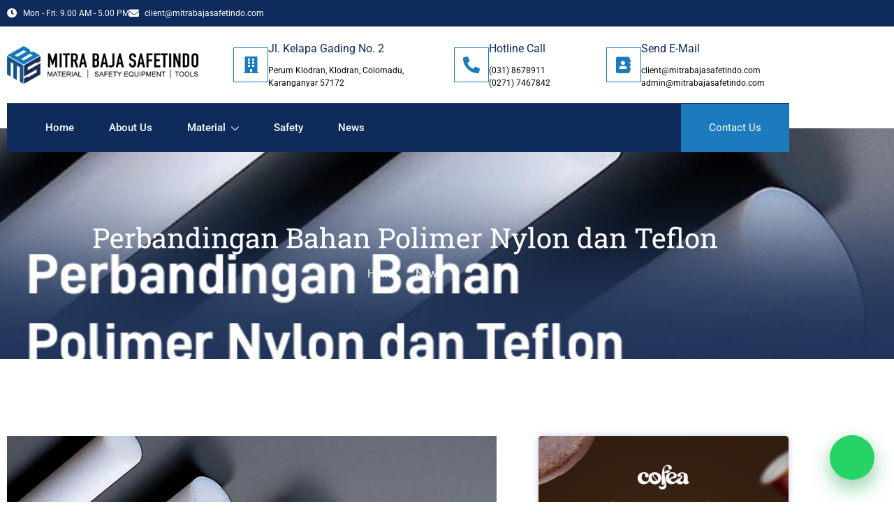

--- FILE ---
content_type: text/html; charset=UTF-8
request_url: https://mitrabajasafetindo.com/perbandingan-bahan-polimer-nylon-dan-teflon/
body_size: 21877
content:
<!doctype html><html lang="en-US"><head><script data-no-optimize="1">var litespeed_docref=sessionStorage.getItem("litespeed_docref");litespeed_docref&&(Object.defineProperty(document,"referrer",{get:function(){return litespeed_docref}}),sessionStorage.removeItem("litespeed_docref"));</script> <meta charset="UTF-8"><meta name="viewport" content="width=device-width, initial-scale=1"><link rel="profile" href="https://gmpg.org/xfn/11"><meta name='robots' content='index, follow, max-image-preview:large, max-snippet:-1, max-video-preview:-1' /><title>Perbandingan Bahan Polimer Nylon dan Teflon - Mitra Baja Safetindo</title><meta name="description" content="Bahan polimer telah menjadi bagian integral dalam kehidupan sehari-hari, mulai dari pakaian hingga peralataan dapur." /><link rel="canonical" href="https://mitrabajasafetindo.com/perbandingan-bahan-polimer-nylon-dan-teflon/" /><meta property="og:locale" content="en_US" /><meta property="og:type" content="article" /><meta property="og:title" content="Perbandingan Bahan Polimer Nylon dan Teflon - Mitra Baja Safetindo" /><meta property="og:description" content="Bahan polimer telah menjadi bagian integral dalam kehidupan sehari-hari, mulai dari pakaian hingga peralataan dapur." /><meta property="og:url" content="https://mitrabajasafetindo.com/perbandingan-bahan-polimer-nylon-dan-teflon/" /><meta property="og:site_name" content="Mitra Baja Safetindo" /><meta property="article:published_time" content="2024-04-24T05:00:05+00:00" /><meta property="article:modified_time" content="2024-04-24T06:34:23+00:00" /><meta property="og:image" content="https://mitrabajasafetindo.com/wp-content/uploads/2024/04/Perbandingan-Bahan-Polimer-Nylon-dan-Teflon.jpg" /><meta property="og:image:width" content="750" /><meta property="og:image:height" content="465" /><meta property="og:image:type" content="image/jpeg" /><meta name="author" content="mit4.indotechgroup" /><meta name="twitter:card" content="summary_large_image" /><meta name="twitter:label1" content="Written by" /><meta name="twitter:data1" content="mit4.indotechgroup" /><meta name="twitter:label2" content="Est. reading time" /><meta name="twitter:data2" content="2 minutes" /> <script type="application/ld+json" class="yoast-schema-graph">{"@context":"https://schema.org","@graph":[{"@type":"Article","@id":"https://mitrabajasafetindo.com/perbandingan-bahan-polimer-nylon-dan-teflon/#article","isPartOf":{"@id":"https://mitrabajasafetindo.com/perbandingan-bahan-polimer-nylon-dan-teflon/"},"author":{"name":"mit4.indotechgroup","@id":"https://mitrabajasafetindo.com/#/schema/person/6fee23a8dafa4b39defd62349b9116d4"},"headline":"Perbandingan Bahan Polimer Nylon dan Teflon","datePublished":"2024-04-24T05:00:05+00:00","dateModified":"2024-04-24T06:34:23+00:00","mainEntityOfPage":{"@id":"https://mitrabajasafetindo.com/perbandingan-bahan-polimer-nylon-dan-teflon/"},"wordCount":496,"publisher":{"@id":"https://mitrabajasafetindo.com/#organization"},"image":{"@id":"https://mitrabajasafetindo.com/perbandingan-bahan-polimer-nylon-dan-teflon/#primaryimage"},"thumbnailUrl":"https://mitrabajasafetindo.com/wp-content/uploads/2024/04/Perbandingan-Bahan-Polimer-Nylon-dan-Teflon.jpg","articleSection":["Umum"],"inLanguage":"en-US"},{"@type":"WebPage","@id":"https://mitrabajasafetindo.com/perbandingan-bahan-polimer-nylon-dan-teflon/","url":"https://mitrabajasafetindo.com/perbandingan-bahan-polimer-nylon-dan-teflon/","name":"Perbandingan Bahan Polimer Nylon dan Teflon - Mitra Baja Safetindo","isPartOf":{"@id":"https://mitrabajasafetindo.com/#website"},"primaryImageOfPage":{"@id":"https://mitrabajasafetindo.com/perbandingan-bahan-polimer-nylon-dan-teflon/#primaryimage"},"image":{"@id":"https://mitrabajasafetindo.com/perbandingan-bahan-polimer-nylon-dan-teflon/#primaryimage"},"thumbnailUrl":"https://mitrabajasafetindo.com/wp-content/uploads/2024/04/Perbandingan-Bahan-Polimer-Nylon-dan-Teflon.jpg","datePublished":"2024-04-24T05:00:05+00:00","dateModified":"2024-04-24T06:34:23+00:00","description":"Bahan polimer telah menjadi bagian integral dalam kehidupan sehari-hari, mulai dari pakaian hingga peralataan dapur.","breadcrumb":{"@id":"https://mitrabajasafetindo.com/perbandingan-bahan-polimer-nylon-dan-teflon/#breadcrumb"},"inLanguage":"en-US","potentialAction":[{"@type":"ReadAction","target":["https://mitrabajasafetindo.com/perbandingan-bahan-polimer-nylon-dan-teflon/"]}]},{"@type":"ImageObject","inLanguage":"en-US","@id":"https://mitrabajasafetindo.com/perbandingan-bahan-polimer-nylon-dan-teflon/#primaryimage","url":"https://mitrabajasafetindo.com/wp-content/uploads/2024/04/Perbandingan-Bahan-Polimer-Nylon-dan-Teflon.jpg","contentUrl":"https://mitrabajasafetindo.com/wp-content/uploads/2024/04/Perbandingan-Bahan-Polimer-Nylon-dan-Teflon.jpg","width":750,"height":465,"caption":"Perbandingan Bahan Polimer Nylon dan Teflon"},{"@type":"BreadcrumbList","@id":"https://mitrabajasafetindo.com/perbandingan-bahan-polimer-nylon-dan-teflon/#breadcrumb","itemListElement":[{"@type":"ListItem","position":1,"name":"Home","item":"https://mitrabajasafetindo.com/"},{"@type":"ListItem","position":2,"name":"Perbandingan Bahan Polimer Nylon dan Teflon"}]},{"@type":"WebSite","@id":"https://mitrabajasafetindo.com/#website","url":"https://mitrabajasafetindo.com/","name":"Mitra Baja Safetindo","description":"","publisher":{"@id":"https://mitrabajasafetindo.com/#organization"},"potentialAction":[{"@type":"SearchAction","target":{"@type":"EntryPoint","urlTemplate":"https://mitrabajasafetindo.com/?s={search_term_string}"},"query-input":{"@type":"PropertyValueSpecification","valueRequired":true,"valueName":"search_term_string"}}],"inLanguage":"en-US"},{"@type":"Organization","@id":"https://mitrabajasafetindo.com/#organization","name":"Mitra Baja Safetindo","url":"https://mitrabajasafetindo.com/","logo":{"@type":"ImageObject","inLanguage":"en-US","@id":"https://mitrabajasafetindo.com/#/schema/logo/image/","url":"https://mitrabajasafetindo.com/wp-content/uploads/2021/08/cropped-LOGO-PT-MBS-resize-1.jpg","contentUrl":"https://mitrabajasafetindo.com/wp-content/uploads/2021/08/cropped-LOGO-PT-MBS-resize-1.jpg","width":999,"height":1050,"caption":"Mitra Baja Safetindo"},"image":{"@id":"https://mitrabajasafetindo.com/#/schema/logo/image/"}},{"@type":"Person","@id":"https://mitrabajasafetindo.com/#/schema/person/6fee23a8dafa4b39defd62349b9116d4","name":"mit4.indotechgroup","image":{"@type":"ImageObject","inLanguage":"en-US","@id":"https://mitrabajasafetindo.com/#/schema/person/image/","url":"https://mitrabajasafetindo.com/wp-content/litespeed/avatar/48b8a53b996bf1637aa7c4524050faf4.jpg?ver=1768893930","contentUrl":"https://mitrabajasafetindo.com/wp-content/litespeed/avatar/48b8a53b996bf1637aa7c4524050faf4.jpg?ver=1768893930","caption":"mit4.indotechgroup"},"url":"https://mitrabajasafetindo.com/author/mit4-indotechgroup/"}]}</script> <link rel='dns-prefetch' href='//www.googletagmanager.com' /><link rel="alternate" title="oEmbed (JSON)" type="application/json+oembed" href="https://mitrabajasafetindo.com/wp-json/oembed/1.0/embed?url=https%3A%2F%2Fmitrabajasafetindo.com%2Fperbandingan-bahan-polimer-nylon-dan-teflon%2F" /><link rel="alternate" title="oEmbed (XML)" type="text/xml+oembed" href="https://mitrabajasafetindo.com/wp-json/oembed/1.0/embed?url=https%3A%2F%2Fmitrabajasafetindo.com%2Fperbandingan-bahan-polimer-nylon-dan-teflon%2F&#038;format=xml" /><style id='wp-img-auto-sizes-contain-inline-css'>img:is([sizes=auto i],[sizes^="auto," i]){contain-intrinsic-size:3000px 1500px}
/*# sourceURL=wp-img-auto-sizes-contain-inline-css */</style><link data-optimized="2" rel="stylesheet" href="https://mitrabajasafetindo.com/wp-content/litespeed/css/3d6ec16a8cee08ce9aff1046fd2b7aa2.css?ver=aef84" /><style id='global-styles-inline-css'>:root{--wp--preset--aspect-ratio--square: 1;--wp--preset--aspect-ratio--4-3: 4/3;--wp--preset--aspect-ratio--3-4: 3/4;--wp--preset--aspect-ratio--3-2: 3/2;--wp--preset--aspect-ratio--2-3: 2/3;--wp--preset--aspect-ratio--16-9: 16/9;--wp--preset--aspect-ratio--9-16: 9/16;--wp--preset--color--black: #000000;--wp--preset--color--cyan-bluish-gray: #abb8c3;--wp--preset--color--white: #ffffff;--wp--preset--color--pale-pink: #f78da7;--wp--preset--color--vivid-red: #cf2e2e;--wp--preset--color--luminous-vivid-orange: #ff6900;--wp--preset--color--luminous-vivid-amber: #fcb900;--wp--preset--color--light-green-cyan: #7bdcb5;--wp--preset--color--vivid-green-cyan: #00d084;--wp--preset--color--pale-cyan-blue: #8ed1fc;--wp--preset--color--vivid-cyan-blue: #0693e3;--wp--preset--color--vivid-purple: #9b51e0;--wp--preset--gradient--vivid-cyan-blue-to-vivid-purple: linear-gradient(135deg,rgb(6,147,227) 0%,rgb(155,81,224) 100%);--wp--preset--gradient--light-green-cyan-to-vivid-green-cyan: linear-gradient(135deg,rgb(122,220,180) 0%,rgb(0,208,130) 100%);--wp--preset--gradient--luminous-vivid-amber-to-luminous-vivid-orange: linear-gradient(135deg,rgb(252,185,0) 0%,rgb(255,105,0) 100%);--wp--preset--gradient--luminous-vivid-orange-to-vivid-red: linear-gradient(135deg,rgb(255,105,0) 0%,rgb(207,46,46) 100%);--wp--preset--gradient--very-light-gray-to-cyan-bluish-gray: linear-gradient(135deg,rgb(238,238,238) 0%,rgb(169,184,195) 100%);--wp--preset--gradient--cool-to-warm-spectrum: linear-gradient(135deg,rgb(74,234,220) 0%,rgb(151,120,209) 20%,rgb(207,42,186) 40%,rgb(238,44,130) 60%,rgb(251,105,98) 80%,rgb(254,248,76) 100%);--wp--preset--gradient--blush-light-purple: linear-gradient(135deg,rgb(255,206,236) 0%,rgb(152,150,240) 100%);--wp--preset--gradient--blush-bordeaux: linear-gradient(135deg,rgb(254,205,165) 0%,rgb(254,45,45) 50%,rgb(107,0,62) 100%);--wp--preset--gradient--luminous-dusk: linear-gradient(135deg,rgb(255,203,112) 0%,rgb(199,81,192) 50%,rgb(65,88,208) 100%);--wp--preset--gradient--pale-ocean: linear-gradient(135deg,rgb(255,245,203) 0%,rgb(182,227,212) 50%,rgb(51,167,181) 100%);--wp--preset--gradient--electric-grass: linear-gradient(135deg,rgb(202,248,128) 0%,rgb(113,206,126) 100%);--wp--preset--gradient--midnight: linear-gradient(135deg,rgb(2,3,129) 0%,rgb(40,116,252) 100%);--wp--preset--font-size--small: 13px;--wp--preset--font-size--medium: 20px;--wp--preset--font-size--large: 36px;--wp--preset--font-size--x-large: 42px;--wp--preset--spacing--20: 0.44rem;--wp--preset--spacing--30: 0.67rem;--wp--preset--spacing--40: 1rem;--wp--preset--spacing--50: 1.5rem;--wp--preset--spacing--60: 2.25rem;--wp--preset--spacing--70: 3.38rem;--wp--preset--spacing--80: 5.06rem;--wp--preset--shadow--natural: 6px 6px 9px rgba(0, 0, 0, 0.2);--wp--preset--shadow--deep: 12px 12px 50px rgba(0, 0, 0, 0.4);--wp--preset--shadow--sharp: 6px 6px 0px rgba(0, 0, 0, 0.2);--wp--preset--shadow--outlined: 6px 6px 0px -3px rgb(255, 255, 255), 6px 6px rgb(0, 0, 0);--wp--preset--shadow--crisp: 6px 6px 0px rgb(0, 0, 0);}:root { --wp--style--global--content-size: 800px;--wp--style--global--wide-size: 1200px; }:where(body) { margin: 0; }.wp-site-blocks > .alignleft { float: left; margin-right: 2em; }.wp-site-blocks > .alignright { float: right; margin-left: 2em; }.wp-site-blocks > .aligncenter { justify-content: center; margin-left: auto; margin-right: auto; }:where(.wp-site-blocks) > * { margin-block-start: 24px; margin-block-end: 0; }:where(.wp-site-blocks) > :first-child { margin-block-start: 0; }:where(.wp-site-blocks) > :last-child { margin-block-end: 0; }:root { --wp--style--block-gap: 24px; }:root :where(.is-layout-flow) > :first-child{margin-block-start: 0;}:root :where(.is-layout-flow) > :last-child{margin-block-end: 0;}:root :where(.is-layout-flow) > *{margin-block-start: 24px;margin-block-end: 0;}:root :where(.is-layout-constrained) > :first-child{margin-block-start: 0;}:root :where(.is-layout-constrained) > :last-child{margin-block-end: 0;}:root :where(.is-layout-constrained) > *{margin-block-start: 24px;margin-block-end: 0;}:root :where(.is-layout-flex){gap: 24px;}:root :where(.is-layout-grid){gap: 24px;}.is-layout-flow > .alignleft{float: left;margin-inline-start: 0;margin-inline-end: 2em;}.is-layout-flow > .alignright{float: right;margin-inline-start: 2em;margin-inline-end: 0;}.is-layout-flow > .aligncenter{margin-left: auto !important;margin-right: auto !important;}.is-layout-constrained > .alignleft{float: left;margin-inline-start: 0;margin-inline-end: 2em;}.is-layout-constrained > .alignright{float: right;margin-inline-start: 2em;margin-inline-end: 0;}.is-layout-constrained > .aligncenter{margin-left: auto !important;margin-right: auto !important;}.is-layout-constrained > :where(:not(.alignleft):not(.alignright):not(.alignfull)){max-width: var(--wp--style--global--content-size);margin-left: auto !important;margin-right: auto !important;}.is-layout-constrained > .alignwide{max-width: var(--wp--style--global--wide-size);}body .is-layout-flex{display: flex;}.is-layout-flex{flex-wrap: wrap;align-items: center;}.is-layout-flex > :is(*, div){margin: 0;}body .is-layout-grid{display: grid;}.is-layout-grid > :is(*, div){margin: 0;}body{padding-top: 0px;padding-right: 0px;padding-bottom: 0px;padding-left: 0px;}a:where(:not(.wp-element-button)){text-decoration: underline;}:root :where(.wp-element-button, .wp-block-button__link){background-color: #32373c;border-width: 0;color: #fff;font-family: inherit;font-size: inherit;font-style: inherit;font-weight: inherit;letter-spacing: inherit;line-height: inherit;padding-top: calc(0.667em + 2px);padding-right: calc(1.333em + 2px);padding-bottom: calc(0.667em + 2px);padding-left: calc(1.333em + 2px);text-decoration: none;text-transform: inherit;}.has-black-color{color: var(--wp--preset--color--black) !important;}.has-cyan-bluish-gray-color{color: var(--wp--preset--color--cyan-bluish-gray) !important;}.has-white-color{color: var(--wp--preset--color--white) !important;}.has-pale-pink-color{color: var(--wp--preset--color--pale-pink) !important;}.has-vivid-red-color{color: var(--wp--preset--color--vivid-red) !important;}.has-luminous-vivid-orange-color{color: var(--wp--preset--color--luminous-vivid-orange) !important;}.has-luminous-vivid-amber-color{color: var(--wp--preset--color--luminous-vivid-amber) !important;}.has-light-green-cyan-color{color: var(--wp--preset--color--light-green-cyan) !important;}.has-vivid-green-cyan-color{color: var(--wp--preset--color--vivid-green-cyan) !important;}.has-pale-cyan-blue-color{color: var(--wp--preset--color--pale-cyan-blue) !important;}.has-vivid-cyan-blue-color{color: var(--wp--preset--color--vivid-cyan-blue) !important;}.has-vivid-purple-color{color: var(--wp--preset--color--vivid-purple) !important;}.has-black-background-color{background-color: var(--wp--preset--color--black) !important;}.has-cyan-bluish-gray-background-color{background-color: var(--wp--preset--color--cyan-bluish-gray) !important;}.has-white-background-color{background-color: var(--wp--preset--color--white) !important;}.has-pale-pink-background-color{background-color: var(--wp--preset--color--pale-pink) !important;}.has-vivid-red-background-color{background-color: var(--wp--preset--color--vivid-red) !important;}.has-luminous-vivid-orange-background-color{background-color: var(--wp--preset--color--luminous-vivid-orange) !important;}.has-luminous-vivid-amber-background-color{background-color: var(--wp--preset--color--luminous-vivid-amber) !important;}.has-light-green-cyan-background-color{background-color: var(--wp--preset--color--light-green-cyan) !important;}.has-vivid-green-cyan-background-color{background-color: var(--wp--preset--color--vivid-green-cyan) !important;}.has-pale-cyan-blue-background-color{background-color: var(--wp--preset--color--pale-cyan-blue) !important;}.has-vivid-cyan-blue-background-color{background-color: var(--wp--preset--color--vivid-cyan-blue) !important;}.has-vivid-purple-background-color{background-color: var(--wp--preset--color--vivid-purple) !important;}.has-black-border-color{border-color: var(--wp--preset--color--black) !important;}.has-cyan-bluish-gray-border-color{border-color: var(--wp--preset--color--cyan-bluish-gray) !important;}.has-white-border-color{border-color: var(--wp--preset--color--white) !important;}.has-pale-pink-border-color{border-color: var(--wp--preset--color--pale-pink) !important;}.has-vivid-red-border-color{border-color: var(--wp--preset--color--vivid-red) !important;}.has-luminous-vivid-orange-border-color{border-color: var(--wp--preset--color--luminous-vivid-orange) !important;}.has-luminous-vivid-amber-border-color{border-color: var(--wp--preset--color--luminous-vivid-amber) !important;}.has-light-green-cyan-border-color{border-color: var(--wp--preset--color--light-green-cyan) !important;}.has-vivid-green-cyan-border-color{border-color: var(--wp--preset--color--vivid-green-cyan) !important;}.has-pale-cyan-blue-border-color{border-color: var(--wp--preset--color--pale-cyan-blue) !important;}.has-vivid-cyan-blue-border-color{border-color: var(--wp--preset--color--vivid-cyan-blue) !important;}.has-vivid-purple-border-color{border-color: var(--wp--preset--color--vivid-purple) !important;}.has-vivid-cyan-blue-to-vivid-purple-gradient-background{background: var(--wp--preset--gradient--vivid-cyan-blue-to-vivid-purple) !important;}.has-light-green-cyan-to-vivid-green-cyan-gradient-background{background: var(--wp--preset--gradient--light-green-cyan-to-vivid-green-cyan) !important;}.has-luminous-vivid-amber-to-luminous-vivid-orange-gradient-background{background: var(--wp--preset--gradient--luminous-vivid-amber-to-luminous-vivid-orange) !important;}.has-luminous-vivid-orange-to-vivid-red-gradient-background{background: var(--wp--preset--gradient--luminous-vivid-orange-to-vivid-red) !important;}.has-very-light-gray-to-cyan-bluish-gray-gradient-background{background: var(--wp--preset--gradient--very-light-gray-to-cyan-bluish-gray) !important;}.has-cool-to-warm-spectrum-gradient-background{background: var(--wp--preset--gradient--cool-to-warm-spectrum) !important;}.has-blush-light-purple-gradient-background{background: var(--wp--preset--gradient--blush-light-purple) !important;}.has-blush-bordeaux-gradient-background{background: var(--wp--preset--gradient--blush-bordeaux) !important;}.has-luminous-dusk-gradient-background{background: var(--wp--preset--gradient--luminous-dusk) !important;}.has-pale-ocean-gradient-background{background: var(--wp--preset--gradient--pale-ocean) !important;}.has-electric-grass-gradient-background{background: var(--wp--preset--gradient--electric-grass) !important;}.has-midnight-gradient-background{background: var(--wp--preset--gradient--midnight) !important;}.has-small-font-size{font-size: var(--wp--preset--font-size--small) !important;}.has-medium-font-size{font-size: var(--wp--preset--font-size--medium) !important;}.has-large-font-size{font-size: var(--wp--preset--font-size--large) !important;}.has-x-large-font-size{font-size: var(--wp--preset--font-size--x-large) !important;}
:root :where(.wp-block-pullquote){font-size: 1.5em;line-height: 1.6;}
/*# sourceURL=global-styles-inline-css */</style><style id='woocommerce-inline-inline-css'>.woocommerce form .form-row .required { visibility: visible; }
/*# sourceURL=woocommerce-inline-inline-css */</style><style id='elementor-frontend-inline-css'>.elementor-260 .elementor-element.elementor-element-6f0b3bd2:not(.elementor-motion-effects-element-type-background), .elementor-260 .elementor-element.elementor-element-6f0b3bd2 > .elementor-motion-effects-container > .elementor-motion-effects-layer{background-image:url("https://mitrabajasafetindo.com/wp-content/uploads/2024/04/Perbandingan-Bahan-Polimer-Nylon-dan-Teflon.jpg");}
/*# sourceURL=elementor-frontend-inline-css */</style> <script type="text/template" id="tmpl-variation-template"><div class="woocommerce-variation-description">{{{ data.variation.variation_description }}}</div>
	<div class="woocommerce-variation-price">{{{ data.variation.price_html }}}</div>
	<div class="woocommerce-variation-availability">{{{ data.variation.availability_html }}}</div></script> <script type="text/template" id="tmpl-unavailable-variation-template"><p role="alert">Sorry, this product is unavailable. Please choose a different combination.</p></script> <script type="litespeed/javascript" data-src="https://mitrabajasafetindo.com/wp-includes/js/jquery/jquery.min.js" id="jquery-core-js"></script> <script id="wc-add-to-cart-js-extra" type="litespeed/javascript">var wc_add_to_cart_params={"ajax_url":"/wp-admin/admin-ajax.php","wc_ajax_url":"/?wc-ajax=%%endpoint%%","i18n_view_cart":"View cart","cart_url":"https://mitrabajasafetindo.com/cart/","is_cart":"","cart_redirect_after_add":"no"}</script> <script id="woocommerce-js-extra" type="litespeed/javascript">var woocommerce_params={"ajax_url":"/wp-admin/admin-ajax.php","wc_ajax_url":"/?wc-ajax=%%endpoint%%","i18n_password_show":"Show password","i18n_password_hide":"Hide password"}</script> <script id="wp-util-js-extra" type="litespeed/javascript">var _wpUtilSettings={"ajax":{"url":"/wp-admin/admin-ajax.php"}}</script> 
 <script type="litespeed/javascript" data-src="https://www.googletagmanager.com/gtag/js?id=GT-KFHL35K" id="google_gtagjs-js"></script> <script id="google_gtagjs-js-after" type="litespeed/javascript">window.dataLayer=window.dataLayer||[];function gtag(){dataLayer.push(arguments)}
gtag("set","linker",{"domains":["mitrabajasafetindo.com"]});gtag("js",new Date());gtag("set","developer_id.dZTNiMT",!0);gtag("config","GT-KFHL35K")</script> <link rel="https://api.w.org/" href="https://mitrabajasafetindo.com/wp-json/" /><link rel="alternate" title="JSON" type="application/json" href="https://mitrabajasafetindo.com/wp-json/wp/v2/posts/4431" /><link rel="EditURI" type="application/rsd+xml" title="RSD" href="https://mitrabajasafetindo.com/xmlrpc.php?rsd" /><meta name="generator" content="WordPress 6.9" /><meta name="generator" content="WooCommerce 10.4.3" /><link rel='shortlink' href='https://mitrabajasafetindo.com/?p=4431' /><meta name="generator" content="Site Kit by Google 1.170.0" />	<noscript><style>.woocommerce-product-gallery{ opacity: 1 !important; }</style></noscript><meta name="generator" content="Elementor 3.34.2; features: additional_custom_breakpoints; settings: css_print_method-external, google_font-enabled, font_display-auto"><style>.e-con.e-parent:nth-of-type(n+4):not(.e-lazyloaded):not(.e-no-lazyload),
				.e-con.e-parent:nth-of-type(n+4):not(.e-lazyloaded):not(.e-no-lazyload) * {
					background-image: none !important;
				}
				@media screen and (max-height: 1024px) {
					.e-con.e-parent:nth-of-type(n+3):not(.e-lazyloaded):not(.e-no-lazyload),
					.e-con.e-parent:nth-of-type(n+3):not(.e-lazyloaded):not(.e-no-lazyload) * {
						background-image: none !important;
					}
				}
				@media screen and (max-height: 640px) {
					.e-con.e-parent:nth-of-type(n+2):not(.e-lazyloaded):not(.e-no-lazyload),
					.e-con.e-parent:nth-of-type(n+2):not(.e-lazyloaded):not(.e-no-lazyload) * {
						background-image: none !important;
					}
				}</style><link rel="icon" href="https://mitrabajasafetindo.com/wp-content/uploads/2021/08/cropped-LOGO-PT-MBS-resize-32x32.jpg" sizes="32x32" /><link rel="icon" href="https://mitrabajasafetindo.com/wp-content/uploads/2021/08/cropped-LOGO-PT-MBS-resize-192x192.jpg" sizes="192x192" /><link rel="apple-touch-icon" href="https://mitrabajasafetindo.com/wp-content/uploads/2021/08/cropped-LOGO-PT-MBS-resize-180x180.jpg" /><meta name="msapplication-TileImage" content="https://mitrabajasafetindo.com/wp-content/uploads/2021/08/cropped-LOGO-PT-MBS-resize-270x270.jpg" /></head><body class="wp-singular post-template-default single single-post postid-4431 single-format-standard wp-custom-logo wp-embed-responsive wp-theme-hello-elementor theme-hello-elementor woocommerce-no-js woolentor_current_theme_hello-elementor hello-elementor-default woolentor-empty-cart elementor-default elementor-template-full-width elementor-kit-92 elementor-page elementor-page-4431 elementor-page-260"><a class="skip-link screen-reader-text" href="#content">Skip to content</a><div data-elementor-type="header" data-elementor-id="150" class="elementor elementor-150 elementor-location-header" data-elementor-post-type="elementor_library"><div class="elementor-section elementor-top-section elementor-element elementor-element-1198ff3e elementor-section-content-middle elementor-section-boxed elementor-section-height-default elementor-section-height-default" data-id="1198ff3e" data-element_type="section" data-settings="{&quot;background_background&quot;:&quot;classic&quot;}"><div class="elementor-container elementor-column-gap-no"><div class="elementor-column elementor-col-100 elementor-top-column elementor-element elementor-element-2a85693a elementor-hidden-phone" data-id="2a85693a" data-element_type="column" data-settings="{&quot;background_background&quot;:&quot;classic&quot;}"><div class="elementor-widget-wrap elementor-element-populated"><div class="elementor-element elementor-element-52c65f elementor-icon-list--layout-inline elementor-list-item-link-full_width elementor-widget elementor-widget-icon-list" data-id="52c65f" data-element_type="widget" data-widget_type="icon-list.default"><div class="elementor-widget-container"><ul class="elementor-icon-list-items elementor-inline-items"><li class="elementor-icon-list-item elementor-inline-item">
<span class="elementor-icon-list-icon">
<i aria-hidden="true" class="fas fa-clock"></i>						</span>
<span class="elementor-icon-list-text"> Mon - Fri: 9.00 AM - 5.00 PM</span></li><li class="elementor-icon-list-item elementor-inline-item">
<span class="elementor-icon-list-icon">
<i aria-hidden="true" class="fas fa-envelope"></i>						</span>
<span class="elementor-icon-list-text">client@mitrabajasafetindo.com</span></li></ul></div></div></div></div></div></div><div class="elementor-section elementor-top-section elementor-element elementor-element-438f610 elementor-section-boxed elementor-section-height-default elementor-section-height-default" data-id="438f610" data-element_type="section" data-settings="{&quot;background_background&quot;:&quot;classic&quot;}"><div class="elementor-container elementor-column-gap-default"><div class="elementor-column elementor-col-25 elementor-top-column elementor-element elementor-element-5c1f979" data-id="5c1f979" data-element_type="column"><div class="elementor-widget-wrap elementor-element-populated"><div class="elementor-element elementor-element-142345e elementor-widget elementor-widget-image" data-id="142345e" data-element_type="widget" data-widget_type="image.default"><div class="elementor-widget-container">
<a href="https://mitrabajasafetindo.com">
<img data-lazyloaded="1" src="[data-uri]" width="1807" height="362" data-src="https://mitrabajasafetindo.com/wp-content/uploads/2021/05/Logo-MBS-New-2.png" class="attachment-full size-full wp-image-3567" alt="Logo Mitra Baja Safetindo" data-srcset="https://mitrabajasafetindo.com/wp-content/uploads/2021/05/Logo-MBS-New-2.png 1807w, https://mitrabajasafetindo.com/wp-content/uploads/2021/05/Logo-MBS-New-2-300x60.png 300w, https://mitrabajasafetindo.com/wp-content/uploads/2021/05/Logo-MBS-New-2-1024x205.png 1024w, https://mitrabajasafetindo.com/wp-content/uploads/2021/05/Logo-MBS-New-2-768x154.png 768w, https://mitrabajasafetindo.com/wp-content/uploads/2021/05/Logo-MBS-New-2-1536x308.png 1536w, https://mitrabajasafetindo.com/wp-content/uploads/2021/05/Logo-MBS-New-2-750x150.png 750w" data-sizes="(max-width: 1807px) 100vw, 1807px" />								</a></div></div></div></div><div class="elementor-column elementor-col-25 elementor-top-column elementor-element elementor-element-1024efd elementor-hidden-mobile" data-id="1024efd" data-element_type="column"><div class="elementor-widget-wrap elementor-element-populated"><div class="elementor-element elementor-element-7779648 elementor-view-framed elementor-shape-square elementor-position-inline-start elementor-widget__width-auto elementor-widget-mobile__width-initial elementor-mobile-position-block-start elementor-widget elementor-widget-icon-box" data-id="7779648" data-element_type="widget" data-widget_type="icon-box.default"><div class="elementor-widget-container"><div class="elementor-icon-box-wrapper"><div class="elementor-icon-box-icon">
<span  class="elementor-icon">
<i aria-hidden="true" class="fas fa-building"></i>				</span></div><div class="elementor-icon-box-content"><div class="elementor-icon-box-title">
<span  >
Jl. Kelapa Gading No. 2						</span></div><p class="elementor-icon-box-description">
Perum Klodran, Klodran, Colomadu, Karanganyar 57172</p></div></div></div></div></div></div><div class="elementor-column elementor-col-25 elementor-top-column elementor-element elementor-element-4d922f6 elementor-hidden-mobile" data-id="4d922f6" data-element_type="column"><div class="elementor-widget-wrap elementor-element-populated"><div class="elementor-element elementor-element-f948f51 elementor-view-framed elementor-shape-square elementor-position-inline-start elementor-widget__width-auto elementor-widget-mobile__width-initial elementor-mobile-position-block-start elementor-widget elementor-widget-icon-box" data-id="f948f51" data-element_type="widget" data-widget_type="icon-box.default"><div class="elementor-widget-container"><div class="elementor-icon-box-wrapper"><div class="elementor-icon-box-icon">
<span  class="elementor-icon">
<i aria-hidden="true" class="fas fa-phone-alt"></i>				</span></div><div class="elementor-icon-box-content"><div class="elementor-icon-box-title">
<span  >
Hotline Call						</span></div><p class="elementor-icon-box-description">
(031) 8678911<br>
(0271) 7467842</p></div></div></div></div></div></div><div class="elementor-column elementor-col-25 elementor-top-column elementor-element elementor-element-9fd482d elementor-hidden-mobile" data-id="9fd482d" data-element_type="column"><div class="elementor-widget-wrap elementor-element-populated"><div class="elementor-element elementor-element-db4f7ca elementor-view-framed elementor-shape-square elementor-position-inline-start elementor-widget__width-auto elementor-widget-mobile__width-initial elementor-mobile-position-block-start elementor-widget elementor-widget-icon-box" data-id="db4f7ca" data-element_type="widget" data-widget_type="icon-box.default"><div class="elementor-widget-container"><div class="elementor-icon-box-wrapper"><div class="elementor-icon-box-icon">
<span  class="elementor-icon">
<i aria-hidden="true" class="fas fa-address-book"></i>				</span></div><div class="elementor-icon-box-content"><div class="elementor-icon-box-title">
<span  >
Send E-Mail						</span></div><p class="elementor-icon-box-description">
client@mitrabajasafetindo.com
admin@mitrabajasafetindo.com</p></div></div></div></div></div></div></div></div><header class="elementor-section elementor-top-section elementor-element elementor-element-6b9b57ea elementor-section-content-middle elementor-section-boxed elementor-section-height-default elementor-section-height-default" data-id="6b9b57ea" data-element_type="section" data-settings="{&quot;background_background&quot;:&quot;gradient&quot;}"><div class="elementor-container elementor-column-gap-default"><div class="elementor-column elementor-col-50 elementor-top-column elementor-element elementor-element-a99f5a9" data-id="a99f5a9" data-element_type="column" data-settings="{&quot;background_background&quot;:&quot;classic&quot;}"><div class="elementor-widget-wrap elementor-element-populated"><div class="elementor-element elementor-element-5fa96850 elementor-widget elementor-widget-ekit-nav-menu" data-id="5fa96850" data-element_type="widget" data-widget_type="ekit-nav-menu.default"><div class="elementor-widget-container"><nav class="ekit-wid-con ekit_menu_responsive_tablet"
data-hamburger-icon="icon icon-menu-button-of-three-horizontal-lines"
data-hamburger-icon-type="icon"
data-responsive-breakpoint="1024">
<button class="elementskit-menu-hamburger elementskit-menu-toggler"  type="button" aria-label="hamburger-icon">
<i aria-hidden="true" class="ekit-menu-icon icon icon-menu-button-of-three-horizontal-lines"></i>            </button><div id="ekit-megamenu-primary-menu" class="elementskit-menu-container elementskit-menu-offcanvas-elements elementskit-navbar-nav-default ekit-nav-menu-one-page-no ekit-nav-dropdown-hover"><ul id="menu-primary-menu" class="elementskit-navbar-nav elementskit-menu-po-left submenu-click-on-icon"><li id="menu-item-29" class="menu-item menu-item-type-custom menu-item-object-custom menu-item-home menu-item-29 nav-item elementskit-mobile-builder-content" data-vertical-menu=750px><a href="https://mitrabajasafetindo.com/" class="ekit-menu-nav-link">Home</a></li><li id="menu-item-3875" class="menu-item menu-item-type-post_type menu-item-object-page menu-item-3875 nav-item elementskit-mobile-builder-content" data-vertical-menu=750px><a href="https://mitrabajasafetindo.com/about-us/" class="ekit-menu-nav-link">About Us</a></li><li id="menu-item-241" class="menu-item menu-item-type-custom menu-item-object-custom menu-item-has-children menu-item-241 nav-item elementskit-dropdown-has relative_position elementskit-dropdown-menu-default_width elementskit-mobile-builder-content" data-vertical-menu=750px><a href="https://mitrabajasafetindo.com/material/" class="ekit-menu-nav-link ekit-menu-dropdown-toggle">Material<i aria-hidden="true" class="icon icon-down-arrow1 elementskit-submenu-indicator"></i></a><ul class="elementskit-dropdown elementskit-submenu-panel"><li id="menu-item-3872" class="menu-item menu-item-type-post_type menu-item-object-page menu-item-3872 nav-item elementskit-mobile-builder-content" data-vertical-menu=750px><a href="https://mitrabajasafetindo.com/aluminium-alloy/" class=" dropdown-item">Aluminium Alloy</a><li id="menu-item-3873" class="menu-item menu-item-type-post_type menu-item-object-page menu-item-3873 nav-item elementskit-mobile-builder-content" data-vertical-menu=750px><a href="https://mitrabajasafetindo.com/stainless-steel/" class=" dropdown-item">Stainless Steel</a><li id="menu-item-3874" class="menu-item menu-item-type-post_type menu-item-object-page menu-item-3874 nav-item elementskit-mobile-builder-content" data-vertical-menu=750px><a href="https://mitrabajasafetindo.com/special-steel/" class=" dropdown-item">Special Steel</a></ul></li><li id="menu-item-437" class="menu-item menu-item-type-post_type menu-item-object-page menu-item-437 nav-item elementskit-mobile-builder-content" data-vertical-menu=750px><a href="https://mitrabajasafetindo.com/safety/" class="ekit-menu-nav-link">Safety</a></li><li id="menu-item-764" class="menu-item menu-item-type-post_type menu-item-object-page menu-item-764 nav-item elementskit-mobile-builder-content" data-vertical-menu=750px><a href="https://mitrabajasafetindo.com/news/" class="ekit-menu-nav-link">News</a></li></ul><div class="elementskit-nav-identity-panel"><a class="elementskit-nav-logo" href="https://mitrabajasafetindo.com" target="" rel=""><img data-lazyloaded="1" src="[data-uri]" width="1807" height="362" data-src="https://mitrabajasafetindo.com/wp-content/uploads/2021/05/Logo-MBS-New-2.png" title="Logo Mitra Baja Safetindo" alt="Logo Mitra Baja Safetindo" decoding="async" /></a><button class="elementskit-menu-close elementskit-menu-toggler" type="button">X</button></div></div><div class="elementskit-menu-overlay elementskit-menu-offcanvas-elements elementskit-menu-toggler ekit-nav-menu--overlay"></div></nav></div></div></div></div><div class="elementor-column elementor-col-50 elementor-top-column elementor-element elementor-element-58728269" data-id="58728269" data-element_type="column" data-settings="{&quot;background_background&quot;:&quot;classic&quot;}"><div class="elementor-widget-wrap elementor-element-populated"><div class="elementor-element elementor-element-436dac74 elementor-align-right elementor-widget elementor-widget-button" data-id="436dac74" data-element_type="widget" data-widget_type="button.default"><div class="elementor-widget-container"><div class="elementor-button-wrapper">
<a class="elementor-button elementor-button-link elementor-size-sm" href="https://mitrabajasafetindo.com/contact/">
<span class="elementor-button-content-wrapper">
<span class="elementor-button-text">Contact Us</span>
</span>
</a></div></div></div></div></div></div></header></div><div data-elementor-type="single-post" data-elementor-id="260" class="elementor elementor-260 elementor-location-single post-4431 post type-post status-publish format-standard has-post-thumbnail hentry category-umum" data-elementor-post-type="elementor_library"><section class="elementor-section elementor-top-section elementor-element elementor-element-6f0b3bd2 elementor-section-full_width elementor-section-stretched elementor-section-height-default elementor-section-height-default" data-id="6f0b3bd2" data-element_type="section" data-settings="{&quot;background_background&quot;:&quot;classic&quot;,&quot;stretch_section&quot;:&quot;section-stretched&quot;}"><div class="elementor-background-overlay"></div><div class="elementor-container elementor-column-gap-default"><div class="elementor-column elementor-col-100 elementor-top-column elementor-element elementor-element-4879904a" data-id="4879904a" data-element_type="column"><div class="elementor-widget-wrap elementor-element-populated"><section class="elementor-section elementor-inner-section elementor-element elementor-element-6fb086b3 elementor-section-boxed elementor-section-height-default elementor-section-height-default" data-id="6fb086b3" data-element_type="section"><div class="elementor-container elementor-column-gap-no"><div class="elementor-column elementor-col-100 elementor-inner-column elementor-element elementor-element-34d585a" data-id="34d585a" data-element_type="column"><div class="elementor-widget-wrap elementor-element-populated"><div class="elementor-element elementor-element-68c66eb elementor-widget elementor-widget-heading" data-id="68c66eb" data-element_type="widget" data-widget_type="heading.default"><div class="elementor-widget-container"><h1 class="elementor-heading-title elementor-size-default">Perbandingan Bahan Polimer Nylon dan Teflon</h1></div></div><div class="elementor-element elementor-element-c0ba11f elementor-icon-list--layout-inline elementor-align-center elementor-list-item-link-full_width elementor-widget elementor-widget-icon-list" data-id="c0ba11f" data-element_type="widget" data-widget_type="icon-list.default"><div class="elementor-widget-container"><ul class="elementor-icon-list-items elementor-inline-items"><li class="elementor-icon-list-item elementor-inline-item">
<span class="elementor-icon-list-text">Home</span></li><li class="elementor-icon-list-item elementor-inline-item">
<span class="elementor-icon-list-icon">
<i aria-hidden="true" class="fas fa-chevron-right"></i>						</span>
<span class="elementor-icon-list-text">News</span></li></ul></div></div></div></div></div></section></div></div></div></section><section class="elementor-section elementor-top-section elementor-element elementor-element-782f7fb1 elementor-section-boxed elementor-section-height-default elementor-section-height-default" data-id="782f7fb1" data-element_type="section" data-settings="{&quot;background_background&quot;:&quot;classic&quot;}"><div class="elementor-container elementor-column-gap-default"><div class="elementor-column elementor-col-50 elementor-top-column elementor-element elementor-element-18d5bad6" data-id="18d5bad6" data-element_type="column"><div class="elementor-widget-wrap elementor-element-populated"><div class="elementor-element elementor-element-51d3c37 elementor-widget elementor-widget-theme-post-featured-image elementor-widget-image" data-id="51d3c37" data-element_type="widget" data-widget_type="theme-post-featured-image.default"><div class="elementor-widget-container">
<img data-lazyloaded="1" src="[data-uri]" loading="lazy" width="750" height="465" data-src="https://mitrabajasafetindo.com/wp-content/uploads/2024/04/Perbandingan-Bahan-Polimer-Nylon-dan-Teflon.jpg" class="attachment-medium_large size-medium_large wp-image-4442" alt="Perbandingan Bahan Polimer Nylon dan Teflon" data-srcset="https://mitrabajasafetindo.com/wp-content/uploads/2024/04/Perbandingan-Bahan-Polimer-Nylon-dan-Teflon.jpg 750w, https://mitrabajasafetindo.com/wp-content/uploads/2024/04/Perbandingan-Bahan-Polimer-Nylon-dan-Teflon-600x372.jpg 600w, https://mitrabajasafetindo.com/wp-content/uploads/2024/04/Perbandingan-Bahan-Polimer-Nylon-dan-Teflon-300x186.jpg 300w" data-sizes="(max-width: 750px) 100vw, 750px" /></div></div><div class="elementor-element elementor-element-0289950 elementor-widget elementor-widget-breadcrumbs" data-id="0289950" data-element_type="widget" data-widget_type="breadcrumbs.default"><div class="elementor-widget-container"><p id="breadcrumbs"><span><span><a href="https://mitrabajasafetindo.com/">Home</a></span> » <span class="breadcrumb_last" aria-current="page">Perbandingan Bahan Polimer Nylon dan Teflon</span></span></p></div></div><div class="elementor-element elementor-element-f33bf2a elementor-toc--content-ellipsis elementor-toc--minimized-on-tablet elementor-widget elementor-widget-table-of-contents" data-id="f33bf2a" data-element_type="widget" data-settings="{&quot;exclude_headings_by_selector&quot;:&quot;span&quot;,&quot;headings_by_tags&quot;:[&quot;h1&quot;,&quot;h2&quot;,&quot;h3&quot;],&quot;no_headings_message&quot;:&quot;No headings were found on this page.&quot;,&quot;marker_view&quot;:&quot;numbers&quot;,&quot;minimize_box&quot;:&quot;yes&quot;,&quot;minimized_on&quot;:&quot;tablet&quot;,&quot;hierarchical_view&quot;:&quot;yes&quot;,&quot;min_height&quot;:{&quot;unit&quot;:&quot;px&quot;,&quot;size&quot;:&quot;&quot;,&quot;sizes&quot;:[]},&quot;min_height_tablet&quot;:{&quot;unit&quot;:&quot;px&quot;,&quot;size&quot;:&quot;&quot;,&quot;sizes&quot;:[]},&quot;min_height_mobile&quot;:{&quot;unit&quot;:&quot;px&quot;,&quot;size&quot;:&quot;&quot;,&quot;sizes&quot;:[]}}" data-widget_type="table-of-contents.default"><div class="elementor-widget-container"><div class="elementor-toc__header"><h3 class="elementor-toc__header-title">
Table of Contents</h3><div class="elementor-toc__toggle-button elementor-toc__toggle-button--expand" role="button" tabindex="0" aria-controls="elementor-toc__f33bf2a" aria-expanded="true" aria-label="Open table of contents"><i aria-hidden="true" class="fas fa-chevron-down"></i></div><div class="elementor-toc__toggle-button elementor-toc__toggle-button--collapse" role="button" tabindex="0" aria-controls="elementor-toc__f33bf2a" aria-expanded="true" aria-label="Close table of contents"><i aria-hidden="true" class="fas fa-chevron-up"></i></div></div><div id="elementor-toc__f33bf2a" class="elementor-toc__body"><div class="elementor-toc__spinner-container">
<i class="elementor-toc__spinner eicon-animation-spin eicon-loading" aria-hidden="true"></i></div></div></div></div><div class="elementor-element elementor-element-796d893 elementor-widget elementor-widget-theme-post-content" data-id="796d893" data-element_type="widget" data-widget_type="theme-post-content.default"><div class="elementor-widget-container"><div data-elementor-type="wp-post" data-elementor-id="4431" class="elementor elementor-4431" data-elementor-post-type="post"><section class="elementor-section elementor-top-section elementor-element elementor-element-167649d elementor-section-boxed elementor-section-height-default elementor-section-height-default" data-id="167649d" data-element_type="section"><div class="elementor-container elementor-column-gap-default"><div class="elementor-column elementor-col-100 elementor-top-column elementor-element elementor-element-f370dc7" data-id="f370dc7" data-element_type="column"><div class="elementor-widget-wrap elementor-element-populated"><div class="elementor-element elementor-element-e3182e8 elementor-widget elementor-widget-text-editor" data-id="e3182e8" data-element_type="widget" data-widget_type="text-editor.default"><div class="elementor-widget-container"><p><strong>Perbandingan Bahan Polimer Nylon dan Teflon</strong> &#8211; Bahan polimer telah menjadi bagian integral dari kehidupan sehari-hari kita, digunakan dalam berbagai aplikasi mulai dari pakaian hingga peralatan dapur. Dua bahan polimer yang sering kita dengar adalah Nylon dan Teflon. Meskipun keduanya merupakan polimer, mereka memiliki karakteristik yang unik dan aplikasi yang berbeda. Dalam artikel ini, kita akan mengeksplorasi perbedaan antara Nylon dan Teflon, serta aplikasi praktis dari kedua bahan tersebut.</p></div></div><div class="elementor-element elementor-element-9784784 elementor-widget elementor-widget-heading" data-id="9784784" data-element_type="widget" data-widget_type="heading.default"><div class="elementor-widget-container"><h2 class="elementor-heading-title elementor-size-default">Nylon: Polimer Kuat dan Fleksibel</h2></div></div><div class="elementor-element elementor-element-3ef06d9 elementor-widget elementor-widget-image" data-id="3ef06d9" data-element_type="widget" data-widget_type="image.default"><div class="elementor-widget-container">
<img data-lazyloaded="1" src="[data-uri]" fetchpriority="high" fetchpriority="high" decoding="async" width="700" height="400" data-src="https://mitrabajasafetindo.com/wp-content/uploads/2024/04/Material-Nylon.jpg" class="attachment-large size-large wp-image-4438" alt="" data-srcset="https://mitrabajasafetindo.com/wp-content/uploads/2024/04/Material-Nylon.jpg 700w, https://mitrabajasafetindo.com/wp-content/uploads/2024/04/Material-Nylon-600x343.jpg 600w, https://mitrabajasafetindo.com/wp-content/uploads/2024/04/Material-Nylon-300x171.jpg 300w" data-sizes="(max-width: 700px) 100vw, 700px" /></div></div><div class="elementor-element elementor-element-58f6633 elementor-widget elementor-widget-text-editor" data-id="58f6633" data-element_type="widget" data-widget_type="text-editor.default"><div class="elementor-widget-container"><p>Nylon adalah sejenis polimer sintetis yang pertama kali ditemukan pada tahun 1930-an oleh Wallace Carothers dari DuPont. Bahan ini terkenal karena kekuatannya yang tinggi, fleksibilitas, dan ketahanannya terhadap aus serta sobek. Berikut adalah beberapa karakteristik utama dari Nylon:</p><ul><li><strong>Kekuatan</strong> : Nylon adalah bahan yang sangat kuat, bahkan lebih kuat daripada beberapa logam pada berat yang sama. Ini membuatnya menjadi pilihan populer untuk aplikasi yang memerlukan kekuatan yang tinggi, seperti tali, jaring, dan pakaian luar.</li><li><strong>Fleksibilitas</strong> : Salah satu keunggulan utama Nylon adalah fleksibilitasnya yang tinggi. Ini memungkinkannya digunakan dalam berbagai aplikasi di mana pergerakan atau elastisitas diperlukan, seperti pakaian dan kain jaring.</li><li><strong>Ketahanan</strong> : Nylon memiliki ketahanan yang baik terhadap abrasi dan sobek, membuatnya menjadi pilihan yang ideal untuk produk-produk yang akan digunakan dalam kondisi yang kasar atau ekstrem.</li></ul></div></div><div class="elementor-element elementor-element-f222a43 elementor-widget elementor-widget-heading" data-id="f222a43" data-element_type="widget" data-widget_type="heading.default"><div class="elementor-widget-container"><h2 class="elementor-heading-title elementor-size-default">Teflon: Tahan Panas dan Anti-Lengket</h2></div></div><div class="elementor-element elementor-element-3ddb21a elementor-widget elementor-widget-image" data-id="3ddb21a" data-element_type="widget" data-widget_type="image.default"><div class="elementor-widget-container">
<img data-lazyloaded="1" src="[data-uri]" decoding="async" width="700" height="400" data-src="https://mitrabajasafetindo.com/wp-content/uploads/2024/04/Material-Teflon.jpg" class="attachment-large size-large wp-image-4437" alt="" data-srcset="https://mitrabajasafetindo.com/wp-content/uploads/2024/04/Material-Teflon.jpg 700w, https://mitrabajasafetindo.com/wp-content/uploads/2024/04/Material-Teflon-600x343.jpg 600w, https://mitrabajasafetindo.com/wp-content/uploads/2024/04/Material-Teflon-300x171.jpg 300w" data-sizes="(max-width: 700px) 100vw, 700px" /></div></div><div class="elementor-element elementor-element-af0efe8 elementor-widget elementor-widget-text-editor" data-id="af0efe8" data-element_type="widget" data-widget_type="text-editor.default"><div class="elementor-widget-container"><p>Teflon, juga dikenal sebagai Polytetrafluoroethylene (PTFE), adalah polimer sintetis lainnya yang memiliki karakteristik unik. Ditemukan oleh Roy Plunkett pada tahun 1938, Teflon terkenal karena ketahanan panas tinggi dan sifat non-stick-nya. Berikut adalah beberapa karakteristik utama dari Teflon:</p><ul><li><strong>Ketahanan Panas</strong> : Salah satu keunggulan utama Teflon adalah ketahanannya terhadap panas tinggi. Ini membuatnya sangat cocok untuk aplikasi di mana suhu tinggi diperlukan, seperti dalam industri makanan dan kimia.</li><li><b>Anti-Lengket </b>: Permukaan Teflon memiliki sifat non-stick yang membuatnya sangat populer dalam pembuatan panci, wajan, dan peralatan dapur lainnya. Sifat ini juga berguna dalam aplikasi industri di mana gesekan harus diminimalkan.</li><li><strong>Ketahanan Kimia</strong> : Teflon memiliki ketahanan yang sangat baik terhadap reaksi kimia, membuatnya menjadi pilihan yang ideal untuk digunakan dalam lingkungan yang korosif.</li></ul></div></div><div class="elementor-element elementor-element-c265a6a elementor-widget elementor-widget-heading" data-id="c265a6a" data-element_type="widget" data-widget_type="heading.default"><div class="elementor-widget-container"><h2 class="elementor-heading-title elementor-size-default">Perbandingan Antara Nylon dan Teflon</h2></div></div><div class="elementor-element elementor-element-3c01b82 elementor-widget elementor-widget-text-editor" data-id="3c01b82" data-element_type="widget" data-widget_type="text-editor.default"><div class="elementor-widget-container"><table border="1"><thead><tr><th>Fitur</th><th>Nylon</th><th>Teflon (PTFE)</th></tr></thead><tbody><tr><td>Kekuatan</td><td>Kuat dan tahan terhadap sobek</td><td>Tidak terlalu kuat, tapi tahan panas dan kimia</td></tr><tr><td>Fleksibilitas</td><td>Fleksibel</td><td>Kurang elastis, tapi memiliki koefisien gesekan rendah</td></tr><tr><td>Ketahanan</td><td>Tahan terhadap abrasi</td><td>Tahan terhadap panas tinggi dan reaksi kimia</td></tr><tr><td>Aplikasi Utama</td><td>Pakaian, tali, karung</td><td>Permukaan non-stick pada panci, wajan, peralatan industri kimia</td></tr></tbody></table></div></div><div class="elementor-element elementor-element-c0385ec elementor-widget elementor-widget-heading" data-id="c0385ec" data-element_type="widget" data-widget_type="heading.default"><div class="elementor-widget-container"><h2 class="elementor-heading-title elementor-size-default">Penggunan dalam Industri Manufaktur</h2></div></div><div class="elementor-element elementor-element-2fa5c94 elementor-widget elementor-widget-text-editor" data-id="2fa5c94" data-element_type="widget" data-widget_type="text-editor.default"><div class="elementor-widget-container"><p>Kedua bahan, Nylon dan Teflon, memiliki peran penting dalam industri manufaktur:</p><ul><li><strong>Nylon</strong> : Digunakan dalam pembuatan komponen-komponen mesin, seperti gigi dan bantalan, karena kekuatan dan ketahanannya terhadap aus serta sobek.</li><li><strong>Teflon</strong> : Sering digunakan dalam produksi peralatan industri, terutama di sektor makanan dan kimia, karena ketahanan panas tinggi dan ketidaklengketannya yang berguna dalam proses produksi.</li></ul></div></div><div class="elementor-element elementor-element-a305ee3 elementor-widget elementor-widget-text-editor" data-id="a305ee3" data-element_type="widget" data-widget_type="text-editor.default"><div class="elementor-widget-container"><p>Nylon dan Teflon adalah dua bahan polimer yang berbeda dengan karakteristik unik masing-masing. Nylon dikenal karena kekuatannya yang tinggi dan fleksibilitas, sementara Teflon terkenal karena ketahanan panasnya yang tinggi dan sifat non-stick-nya. Meskipun keduanya memiliki aplikasi yang berbeda, keduanya memainkan peran penting dalam berbagai industri manufaktur dan telah menjadi bagian penting dari kehidupan sehari-hari kita.</p></div></div></div></div></div></section></div></div></div><div class="elementor-element elementor-element-489a355b elementor-widget-divider--view-line elementor-widget elementor-widget-divider" data-id="489a355b" data-element_type="widget" data-widget_type="divider.default"><div class="elementor-widget-container"><div class="elementor-divider">
<span class="elementor-divider-separator">
</span></div></div></div><div class="elementor-element elementor-element-8f8c7b5 elementor-post-navigation-borders-yes elementor-widget elementor-widget-post-navigation" data-id="8f8c7b5" data-element_type="widget" data-widget_type="post-navigation.default"><div class="elementor-widget-container"><div class="elementor-post-navigation"><div class="elementor-post-navigation__prev elementor-post-navigation__link">
<a href="https://mitrabajasafetindo.com/jenis-dan-fungsi-sarung-tangan-safety/" rel="prev"><span class="post-navigation__arrow-wrapper post-navigation__arrow-prev"><i class="fa fa-angle-left" aria-hidden="true"></i><span class="elementor-screen-only">Prev</span></span><span class="elementor-post-navigation__link__prev"><span class="post-navigation__prev--label">Previous</span><span class="post-navigation__prev--title">Jenis &#038; Fungsi Sarung Tangan Safety</span></span></a></div><div class="elementor-post-navigation__separator-wrapper"><div class="elementor-post-navigation__separator"></div></div><div class="elementor-post-navigation__next elementor-post-navigation__link">
<a href="https://mitrabajasafetindo.com/panduan-memilih-mold-steel-yang-tepat-untuk-industri-molding/" rel="next"><span class="elementor-post-navigation__link__next"><span class="post-navigation__next--label">Next</span><span class="post-navigation__next--title">Panduan Memilih Mold Steel yang Tepat untuk Industri Molding</span></span><span class="post-navigation__arrow-wrapper post-navigation__arrow-next"><i class="fa fa-angle-right" aria-hidden="true"></i><span class="elementor-screen-only">Next</span></span></a></div></div></div></div></div></div><div class="elementor-column elementor-col-50 elementor-top-column elementor-element elementor-element-253260d5" data-id="253260d5" data-element_type="column"><div class="elementor-widget-wrap elementor-element-populated"><div class="elementor-element elementor-element-6374984 elementor-widget elementor-widget-image" data-id="6374984" data-element_type="widget" data-widget_type="image.default"><div class="elementor-widget-container">
<a href="https://tk.tokopedia.com/ZSkgAsXxA/">
<img data-lazyloaded="1" src="[data-uri]" loading="lazy" width="500" height="600" data-src="https://mitrabajasafetindo.com/wp-content/uploads/2021/05/Mesi-Kopi-Rumah.png" class="attachment-large size-large wp-image-4719" alt="Mesin Kopi Rumah" data-srcset="https://mitrabajasafetindo.com/wp-content/uploads/2021/05/Mesi-Kopi-Rumah.png 500w, https://mitrabajasafetindo.com/wp-content/uploads/2021/05/Mesi-Kopi-Rumah-250x300.png 250w" data-sizes="(max-width: 500px) 100vw, 500px" />								</a></div></div><div class="elementor-element elementor-element-52c6e2a elementor-widget elementor-widget-image" data-id="52c6e2a" data-element_type="widget" data-widget_type="image.default"><div class="elementor-widget-container">
<img data-lazyloaded="1" src="[data-uri]" loading="lazy" width="800" height="1000" data-src="https://mitrabajasafetindo.com/wp-content/uploads/2021/05/Mitrabaja-Safetindo-Penyedia-Material-dan-Safety-Equipment-819x1024.png" class="attachment-large size-large wp-image-4792" alt="Mitrabaja Safetindo Penyedia Material dan Safety Equipment" data-srcset="https://mitrabajasafetindo.com/wp-content/uploads/2021/05/Mitrabaja-Safetindo-Penyedia-Material-dan-Safety-Equipment-819x1024.png 819w, https://mitrabajasafetindo.com/wp-content/uploads/2021/05/Mitrabaja-Safetindo-Penyedia-Material-dan-Safety-Equipment-240x300.png 240w, https://mitrabajasafetindo.com/wp-content/uploads/2021/05/Mitrabaja-Safetindo-Penyedia-Material-dan-Safety-Equipment-768x960.png 768w, https://mitrabajasafetindo.com/wp-content/uploads/2021/05/Mitrabaja-Safetindo-Penyedia-Material-dan-Safety-Equipment-600x750.png 600w, https://mitrabajasafetindo.com/wp-content/uploads/2021/05/Mitrabaja-Safetindo-Penyedia-Material-dan-Safety-Equipment.png 1080w" data-sizes="(max-width: 800px) 100vw, 800px" /></div></div><section class="elementor-section elementor-inner-section elementor-element elementor-element-4d51635f elementor-section-full_width elementor-section-height-default elementor-section-height-default" data-id="4d51635f" data-element_type="section" id="cater"><div class="elementor-container elementor-column-gap-no"><div class="elementor-column elementor-col-100 elementor-inner-column elementor-element elementor-element-89042cf" data-id="89042cf" data-element_type="column" data-settings="{&quot;background_background&quot;:&quot;classic&quot;}"><div class="elementor-widget-wrap elementor-element-populated"><div class="elementor-element elementor-element-6507762 elementor-widget elementor-widget-heading" data-id="6507762" data-element_type="widget" data-widget_type="heading.default"><div class="elementor-widget-container">
<span class="elementor-heading-title elementor-size-default">Categories</span></div></div><div class="elementor-element elementor-element-da25ec6 elementor-widget elementor-widget-elementskit-category-list" data-id="da25ec6" data-element_type="widget" data-widget_type="elementskit-category-list.default"><div class="elementor-widget-container"><div class="ekit-wid-con" ><ul class="elementor-icon-list-items"><li class="elementor-icon-list-item">
<a href="https://mitrabajasafetindo.com/category/welding/" >
<span class="elementor-icon-list-icon">
<i aria-hidden="true" class="icon icon-right-arrow"></i>                            </span>
<span class="elementor-icon-list-text">Welding</span>
</a></li></ul></div></div></div></div></div></div></section><section class="elementor-section elementor-inner-section elementor-element elementor-element-41f5bcd elementor-section-boxed elementor-section-height-default elementor-section-height-default" data-id="41f5bcd" data-element_type="section" id="hadier" data-settings="{&quot;background_background&quot;:&quot;classic&quot;}"><div class="elementor-background-overlay"></div><div class="elementor-container elementor-column-gap-no"><div class="elementor-column elementor-col-100 elementor-inner-column elementor-element elementor-element-e59db2a" data-id="e59db2a" data-element_type="column"><div class="elementor-widget-wrap elementor-element-populated"><div class="elementor-element elementor-element-70d925a elementor-widget elementor-widget-heading" data-id="70d925a" data-element_type="widget" data-widget_type="heading.default"><div class="elementor-widget-container"><p class="elementor-heading-title elementor-size-default">Hadir di Marketplace Tokopedia!</p></div></div><div class="elementor-element elementor-element-050e3f2 elementor-widget elementor-widget-text-editor" data-id="050e3f2" data-element_type="widget" data-widget_type="text-editor.default"><div class="elementor-widget-container"><p>Kunjungi toko kami di marketplace Tokopedia</p></div></div><div class="elementor-element elementor-element-70b6a40 elementor-widget elementor-widget-button" data-id="70b6a40" data-element_type="widget" data-widget_type="button.default"><div class="elementor-widget-container"><div class="elementor-button-wrapper">
<a class="elementor-button elementor-button-link elementor-size-sm" href="https://tokopedia.link/pebqMCpMtDb">
<span class="elementor-button-content-wrapper">
<span class="elementor-button-text">Kunjungi</span>
</span>
</a></div></div></div></div></div></div></section><section class="elementor-section elementor-inner-section elementor-element elementor-element-fbc46b6 elementor-section-full_width elementor-section-height-default elementor-section-height-default" data-id="fbc46b6" data-element_type="section"><div class="elementor-container elementor-column-gap-no"><div class="elementor-column elementor-col-100 elementor-inner-column elementor-element elementor-element-5432950a" data-id="5432950a" data-element_type="column" data-settings="{&quot;background_background&quot;:&quot;classic&quot;}"><div class="elementor-widget-wrap elementor-element-populated"><div class="elementor-element elementor-element-2dc8c910 elementor-widget elementor-widget-heading" data-id="2dc8c910" data-element_type="widget" data-widget_type="heading.default"><div class="elementor-widget-container">
<span class="elementor-heading-title elementor-size-default">Recent Posts</span></div></div><div class="elementor-element elementor-element-6aec099 elementor-grid-1 elementor-posts--thumbnail-left elementor-grid-tablet-2 elementor-grid-mobile-1 elementor-widget elementor-widget-posts" data-id="6aec099" data-element_type="widget" data-settings="{&quot;classic_columns&quot;:&quot;1&quot;,&quot;classic_columns_tablet&quot;:&quot;2&quot;,&quot;classic_columns_mobile&quot;:&quot;1&quot;,&quot;classic_row_gap&quot;:{&quot;unit&quot;:&quot;px&quot;,&quot;size&quot;:35,&quot;sizes&quot;:[]},&quot;classic_row_gap_tablet&quot;:{&quot;unit&quot;:&quot;px&quot;,&quot;size&quot;:&quot;&quot;,&quot;sizes&quot;:[]},&quot;classic_row_gap_mobile&quot;:{&quot;unit&quot;:&quot;px&quot;,&quot;size&quot;:&quot;&quot;,&quot;sizes&quot;:[]}}" data-widget_type="posts.classic"><div class="elementor-widget-container"><div class="elementor-posts-container elementor-posts elementor-posts--skin-classic elementor-grid"><article class="elementor-post elementor-grid-item post-4834 post type-post status-publish format-standard has-post-thumbnail hentry category-berita-terbaru category-safety tag-apd tag-memilih-apd">
<a class="elementor-post__thumbnail__link" href="https://mitrabajasafetindo.com/steel-toe-cap-vs-composite-toe-cap-safety-shoes/" tabindex="-1" ><div class="elementor-post__thumbnail"><img data-lazyloaded="1" src="[data-uri]" loading="lazy" width="300" height="180" data-src="https://mitrabajasafetindo.com/wp-content/uploads/2025/12/Steel-Toe-Cap-vs-Composite-Toe-Cap-300x180.jpg" class="attachment-medium size-medium wp-image-4841" alt="Steel Toe Cap vs Composite Toe Cap" /></div>
</a><div class="elementor-post__text">
<span class="elementor-post__title">
<a href="https://mitrabajasafetindo.com/steel-toe-cap-vs-composite-toe-cap-safety-shoes/" >
Steel Toe Cap vs Composite Toe Cap Safety Shoes			</a>
</span><div class="elementor-post__meta-data">
<span class="elementor-post-date">
December 16, 2025		</span></div></div></article><article class="elementor-post elementor-grid-item post-4812 post type-post status-publish format-standard has-post-thumbnail hentry category-berita-terbaru category-material tag-alloy tag-baja tag-carbon tag-carbon-steel tag-karbon tag-material tag-steel">
<a class="elementor-post__thumbnail__link" href="https://mitrabajasafetindo.com/kenapa-stainless-tidak-berkarat/" tabindex="-1" ><div class="elementor-post__thumbnail"><img data-lazyloaded="1" src="[data-uri]" loading="lazy" width="300" height="180" data-src="https://mitrabajasafetindo.com/wp-content/uploads/2025/11/Stainless-Steel-Tidak-Berkarat-300x180.png" class="attachment-medium size-medium wp-image-4823" alt="Stainless Steel Tidak Berkarat" /></div>
</a><div class="elementor-post__text">
<span class="elementor-post__title">
<a href="https://mitrabajasafetindo.com/kenapa-stainless-tidak-berkarat/" >
Kenapa Stainless Tidak Berkarat?			</a>
</span><div class="elementor-post__meta-data">
<span class="elementor-post-date">
November 24, 2025		</span></div></div></article><article class="elementor-post elementor-grid-item post-4797 post type-post status-publish format-standard has-post-thumbnail hentry category-berita-terbaru category-material tag-alloy tag-baja tag-carbon tag-carbon-steel tag-karbon tag-material tag-steel">
<a class="elementor-post__thumbnail__link" href="https://mitrabajasafetindo.com/perforated-metal/" tabindex="-1" ><div class="elementor-post__thumbnail"><img data-lazyloaded="1" src="[data-uri]" loading="lazy" width="300" height="180" data-src="https://mitrabajasafetindo.com/wp-content/uploads/2025/10/Perforated-Metal-300x180.jpg" class="attachment-medium size-medium wp-image-4803" alt="Perforated Metal" /></div>
</a><div class="elementor-post__text">
<span class="elementor-post__title">
<a href="https://mitrabajasafetindo.com/perforated-metal/" >
Perforated Metal: Solusi Ventilasi, Proteksi, dan Estetika Industri			</a>
</span><div class="elementor-post__meta-data">
<span class="elementor-post-date">
October 9, 2025		</span></div></div></article><article class="elementor-post elementor-grid-item post-4776 post type-post status-publish format-standard has-post-thumbnail hentry category-berita-terbaru category-material tag-alloy tag-baja tag-carbon tag-carbon-steel tag-karbon tag-material tag-steel">
<a class="elementor-post__thumbnail__link" href="https://mitrabajasafetindo.com/penyebab-kecelakaan-kerja/" tabindex="-1" ><div class="elementor-post__thumbnail"><img data-lazyloaded="1" src="[data-uri]" loading="lazy" width="300" height="180" data-src="https://mitrabajasafetindo.com/wp-content/uploads/2025/09/Penyebab-Kecelakaan-Kerja-di-Industri-300x180.jpg" class="attachment-medium size-medium wp-image-4785" alt="Penyebab Kecelakaan Kerja di Industri" /></div>
</a><div class="elementor-post__text">
<span class="elementor-post__title">
<a href="https://mitrabajasafetindo.com/penyebab-kecelakaan-kerja/" >
5 Penyebab Kecelakaan Kerja yang Sering Terjadi di Industri			</a>
</span><div class="elementor-post__meta-data">
<span class="elementor-post-date">
September 29, 2025		</span></div></div></article><article class="elementor-post elementor-grid-item post-4763 post type-post status-publish format-standard has-post-thumbnail hentry category-berita-terbaru category-material category-safety tag-carbon tag-carbon-steel tag-karbon tag-material tag-steel">
<a class="elementor-post__thumbnail__link" href="https://mitrabajasafetindo.com/annealing-pada-logam/" tabindex="-1" ><div class="elementor-post__thumbnail"><img data-lazyloaded="1" src="[data-uri]" loading="lazy" width="300" height="180" data-src="https://mitrabajasafetindo.com/wp-content/uploads/2025/08/Annealing-pada-Logam-300x180.jpg" class="attachment-medium size-medium wp-image-4771" alt="Annealing pada Logam" /></div>
</a><div class="elementor-post__text">
<span class="elementor-post__title">
<a href="https://mitrabajasafetindo.com/annealing-pada-logam/" >
Annealing pada Logam: Proses dan Manfaat dalam Industri Manufaktur			</a>
</span><div class="elementor-post__meta-data">
<span class="elementor-post-date">
August 21, 2025		</span></div></div></article><article class="elementor-post elementor-grid-item post-4733 post type-post status-publish format-standard has-post-thumbnail hentry category-berita-terbaru category-material category-safety tag-carbon tag-carbon-steel tag-karbon tag-material tag-steel">
<a class="elementor-post__thumbnail__link" href="https://mitrabajasafetindo.com/proses-heat-treatment-pada-logam-fungsi-jenis-dan-aplikasinya/" tabindex="-1" ><div class="elementor-post__thumbnail"><img data-lazyloaded="1" src="[data-uri]" loading="lazy" width="300" height="180" data-src="https://mitrabajasafetindo.com/wp-content/uploads/2025/07/Heat-Treatment-Logam-300x180.jpg" class="attachment-medium size-medium wp-image-4756" alt="Heat Treatment Logam" /></div>
</a><div class="elementor-post__text">
<span class="elementor-post__title">
<a href="https://mitrabajasafetindo.com/proses-heat-treatment-pada-logam-fungsi-jenis-dan-aplikasinya/" >
Proses Heat Treatment pada Logam: Fungsi, Jenis, dan Aplikasinya			</a>
</span><div class="elementor-post__meta-data">
<span class="elementor-post-date">
July 29, 2025		</span></div></div></article></div></div></div></div></div></div></section></div></div></div></section></div><div data-elementor-type="footer" data-elementor-id="159" class="elementor elementor-159 elementor-location-footer" data-elementor-post-type="elementor_library"><section class="elementor-section elementor-top-section elementor-element elementor-element-8bd3a7c elementor-section-boxed elementor-section-height-default elementor-section-height-default" data-id="8bd3a7c" data-element_type="section" data-settings="{&quot;background_background&quot;:&quot;classic&quot;}"><div class="elementor-container elementor-column-gap-default"><div class="elementor-column elementor-col-100 elementor-top-column elementor-element elementor-element-412e2c7" data-id="412e2c7" data-element_type="column"><div class="elementor-widget-wrap elementor-element-populated"><div class="elementor-element elementor-element-af4d570 elementor-widget__width-initial elementor-widget-mobile__width-inherit elementor-widget elementor-widget-heading" data-id="af4d570" data-element_type="widget" data-widget_type="heading.default"><div class="elementor-widget-container"><h2 class="elementor-heading-title elementor-size-default">Apakah Anda Membutuhkan Supplier Materials dan Alat Safety?</h2></div></div><div class="elementor-element elementor-element-09e6e53 elementor-align-left elementor-widget elementor-widget-button" data-id="09e6e53" data-element_type="widget" data-widget_type="button.default"><div class="elementor-widget-container"><div class="elementor-button-wrapper">
<a class="elementor-button elementor-button-link elementor-size-sm" href="#">
<span class="elementor-button-content-wrapper">
<span class="elementor-button-text">Kontak Kami</span>
</span>
</a></div></div></div></div></div></div></section><section class="elementor-section elementor-top-section elementor-element elementor-element-128f671b elementor-section-boxed elementor-section-height-default elementor-section-height-default" data-id="128f671b" data-element_type="section" data-settings="{&quot;background_background&quot;:&quot;classic&quot;}"><div class="elementor-background-overlay"></div><div class="elementor-container elementor-column-gap-default"><div class="elementor-column elementor-col-25 elementor-top-column elementor-element elementor-element-46631261" data-id="46631261" data-element_type="column"><div class="elementor-widget-wrap elementor-element-populated"><div class="elementor-element elementor-element-2f565fb8 elementor-widget elementor-widget-heading" data-id="2f565fb8" data-element_type="widget" data-widget_type="heading.default"><div class="elementor-widget-container"><h3 class="elementor-heading-title elementor-size-default">PT MITRA BAJA SAFETINDO</h3></div></div><div class="elementor-element elementor-element-2593de9 elementor-widget elementor-widget-text-editor" data-id="2593de9" data-element_type="widget" data-widget_type="text-editor.default"><div class="elementor-widget-container"><p>PT Mitra Baja Safetindo berlokasi di Surakarta dan Surabaya, kami mendekatkan diri kepada pelanggan yang membutuhkan material seperti Special Steel, Stainless Steel, Non Ferrous Material, dan Perlengkapan Safety.</p></div></div></div></div><div class="elementor-column elementor-col-25 elementor-top-column elementor-element elementor-element-6dd0c5f" data-id="6dd0c5f" data-element_type="column"><div class="elementor-widget-wrap elementor-element-populated"><div class="elementor-element elementor-element-7fedee2 elementor-widget elementor-widget-heading" data-id="7fedee2" data-element_type="widget" data-widget_type="heading.default"><div class="elementor-widget-container"><h3 class="elementor-heading-title elementor-size-default">Contact Info</h3></div></div><div class="elementor-element elementor-element-17ffa00 elementor-icon-list--layout-traditional elementor-list-item-link-full_width elementor-widget elementor-widget-icon-list" data-id="17ffa00" data-element_type="widget" data-widget_type="icon-list.default"><div class="elementor-widget-container"><ul class="elementor-icon-list-items"><li class="elementor-icon-list-item">
<span class="elementor-icon-list-icon">
<i aria-hidden="true" class="fas fa-map-marker-alt"></i>						</span>
<span class="elementor-icon-list-text">Jl. Kelapa Gading No. 2 Perum Klodran, Klodran, Colomadu, Karanganyar 57172</span></li><li class="elementor-icon-list-item">
<span class="elementor-icon-list-icon">
<i aria-hidden="true" class="fas fa-phone-alt"></i>						</span>
<span class="elementor-icon-list-text">(0271) 7467 842</span></li><li class="elementor-icon-list-item">
<span class="elementor-icon-list-icon">
<i aria-hidden="true" class="far fa-envelope"></i>						</span>
<span class="elementor-icon-list-text">client@mitrabajasafetindo.com</span></li></ul></div></div></div></div><div class="elementor-column elementor-col-25 elementor-top-column elementor-element elementor-element-4a0bffd" data-id="4a0bffd" data-element_type="column"><div class="elementor-widget-wrap elementor-element-populated"><div class="elementor-element elementor-element-6c135ff elementor-widget elementor-widget-heading" data-id="6c135ff" data-element_type="widget" data-widget_type="heading.default"><div class="elementor-widget-container"><h3 class="elementor-heading-title elementor-size-default">Quick Links</h3></div></div><div class="elementor-element elementor-element-7a2cb79 elementor-icon-list--layout-traditional elementor-list-item-link-full_width elementor-widget elementor-widget-icon-list" data-id="7a2cb79" data-element_type="widget" data-widget_type="icon-list.default"><div class="elementor-widget-container"><ul class="elementor-icon-list-items"><li class="elementor-icon-list-item">
<a href="https://mitrabajasafetindo.com/"><span class="elementor-icon-list-text">Home</span>
</a></li><li class="elementor-icon-list-item">
<a href="https://mitrabajasafetindo.com/about-us/"><span class="elementor-icon-list-text">About Us</span>
</a></li><li class="elementor-icon-list-item">
<a href="https://mitrabajasafetindo.com/material/"><span class="elementor-icon-list-text">Material</span>
</a></li><li class="elementor-icon-list-item">
<a href="https://mitrabajasafetindo.com/contact/"><span class="elementor-icon-list-text">Contact</span>
</a></li></ul></div></div></div></div><div class="elementor-column elementor-col-25 elementor-top-column elementor-element elementor-element-329e3af" data-id="329e3af" data-element_type="column"><div class="elementor-widget-wrap elementor-element-populated"><div class="elementor-element elementor-element-9ee1cfc elementor-widget elementor-widget-heading" data-id="9ee1cfc" data-element_type="widget" data-widget_type="heading.default"><div class="elementor-widget-container"><h3 class="elementor-heading-title elementor-size-default">Social Media</h3></div></div><div class="elementor-element elementor-element-cb87ce2 elementor-icon-list--layout-traditional elementor-list-item-link-full_width elementor-widget elementor-widget-icon-list" data-id="cb87ce2" data-element_type="widget" data-widget_type="icon-list.default"><div class="elementor-widget-container"><ul class="elementor-icon-list-items"><li class="elementor-icon-list-item">
<a href="https://www.facebook.com/sepatusafetysafetoe"><span class="elementor-icon-list-icon">
<i aria-hidden="true" class="icon icon-facebook-1"></i>						</span>
<span class="elementor-icon-list-text">Facebook</span>
</a></li><li class="elementor-icon-list-item">
<a href="https://www.instagram.com/mitrabajasafetindo/"><span class="elementor-icon-list-icon">
<i aria-hidden="true" class="icon icon-instagram-1"></i>						</span>
<span class="elementor-icon-list-text">Instagram</span>
</a></li><li class="elementor-icon-list-item">
<a href="https://www.youtube.com/@mitrabajasafetindo"><span class="elementor-icon-list-icon">
<i aria-hidden="true" class="icon icon-youtube-1"></i>						</span>
<span class="elementor-icon-list-text">Youtube</span>
</a></li><li class="elementor-icon-list-item">
<a href="https://wa.me/6285888585184"><span class="elementor-icon-list-icon">
<i aria-hidden="true" class="icon icon-whatsapp-2"></i>						</span>
<span class="elementor-icon-list-text">Whatsapp</span>
</a></li></ul></div></div></div></div></div></section><section class="elementor-section elementor-top-section elementor-element elementor-element-c8eaf06 elementor-section-boxed elementor-section-height-default elementor-section-height-default" data-id="c8eaf06" data-element_type="section" data-settings="{&quot;background_background&quot;:&quot;classic&quot;}"><div class="elementor-container elementor-column-gap-default"><div class="elementor-column elementor-col-50 elementor-top-column elementor-element elementor-element-6ffacbc" data-id="6ffacbc" data-element_type="column"><div class="elementor-widget-wrap elementor-element-populated"><div class="elementor-element elementor-element-6751e6 elementor-widget elementor-widget-text-editor" data-id="6751e6" data-element_type="widget" data-widget_type="text-editor.default"><div class="elementor-widget-container"><p>PT. Mitra Baja Safetindo</p></div></div></div></div><div class="elementor-column elementor-col-50 elementor-top-column elementor-element elementor-element-a23e962" data-id="a23e962" data-element_type="column"><div class="elementor-widget-wrap elementor-element-populated"><div class="elementor-element elementor-element-70515c51 elementor-widget elementor-widget-text-editor" data-id="70515c51" data-element_type="widget" data-widget_type="text-editor.default"><div class="elementor-widget-container"><p>Copyright © 2024 All rights reserved.</p></div></div></div></div></div></section></div> <script type="speculationrules">{"prefetch":[{"source":"document","where":{"and":[{"href_matches":"/*"},{"not":{"href_matches":["/wp-*.php","/wp-admin/*","/wp-content/uploads/*","/wp-content/*","/wp-content/plugins/*","/wp-content/themes/hello-elementor/*","/*\\?(.+)"]}},{"not":{"selector_matches":"a[rel~=\"nofollow\"]"}},{"not":{"selector_matches":".no-prefetch, .no-prefetch a"}}]},"eagerness":"conservative"}]}</script> <div id="whatchat-root"
class="whatchat whatchat--right"
data-use-form="1"
data-title="Mitra Baja Safetindo Whatsapp Contact"
data-agents="[{&quot;key&quot;:&quot;admin-mbs&quot;,&quot;name&quot;:&quot;Admin MBS&quot;,&quot;subtitle&quot;:&quot;Admin&quot;,&quot;phone&quot;:&quot;6285888585184&quot;,&quot;prefill&quot;:&quot;{url} Halo, Mitra Baja Safetindo saya ingin tanya produk.&quot;},{&quot;key&quot;:&quot;dicky-hp&quot;,&quot;name&quot;:&quot;Dicky Hari P.&quot;,&quot;subtitle&quot;:&quot;Sales Engineer&quot;,&quot;phone&quot;:&quot;62812264026&quot;,&quot;prefill&quot;:&quot;{url} Halo, Mitra Baja Safetindo saya ingin tanya produk.&quot;}]"><div class="whatchat-fabwrap"><div id="whatchat-fabtooltip" class="whatchat-tooltip" role="status" aria-live="polite">Need Help? Chat with us</div>
<button id="whatchat-fab" type="button" aria-label="Open WhatsApp chat">
<span class="whatchat-fab__icon"><img data-lazyloaded="1" src="[data-uri]" loading="lazy" data-src="https://upload.wikimedia.org/wikipedia/commons/6/6b/WhatsApp.svg" width="46" height="46" alt="" aria-hidden="true" /></span>
</button></div><div id="whatchat-panel" class="whatchat-panel" aria-hidden="true" role="dialog" aria-modal="true"><div class="whatchat-head"><div class="whatchat-head__title">Mitra Baja Safetindo Whatsapp Contact</div><div class="whatchat-head__hint whatchat-head__hint--main">Hi! Click one of our member below to chat on WhatsApp</div><div class="whatchat-head__hint whatchat-head__hint--reply" style="display:none;">
The team typically replies in a few minutes.</div>
<button id="whatchat-close" class="whatchat-close" type="button" aria-label="Close">✕</button></div><div class="whatchat-body"><div id="whatchat-view-list" class="whatchat-view"></div><div id="whatchat-view-form" class="whatchat-view" style="display:none;"></div></div></div></div><div class="woolentor-quickview-modal" id="woolentor-quickview-modal" style="position: fixed; top:0; left:0; visibility: hidden; opacity: 0; z-index: -9;"><div class="woolentor-quickview-overlay"></div><div class="woolentor-quickview-modal-wrapper"><div class="woolentor-quickview-modal-content">
<span class="woolentor-quickview-modal-close">&#10005;</span><div class="woolentor-quickview-modal-body"></div></div></div></div> <script type="litespeed/javascript">const lazyloadRunObserver=()=>{const lazyloadBackgrounds=document.querySelectorAll(`.e-con.e-parent:not(.e-lazyloaded)`);const lazyloadBackgroundObserver=new IntersectionObserver((entries)=>{entries.forEach((entry)=>{if(entry.isIntersecting){let lazyloadBackground=entry.target;if(lazyloadBackground){lazyloadBackground.classList.add('e-lazyloaded')}
lazyloadBackgroundObserver.unobserve(entry.target)}})},{rootMargin:'200px 0px 200px 0px'});lazyloadBackgrounds.forEach((lazyloadBackground)=>{lazyloadBackgroundObserver.observe(lazyloadBackground)})};const events=['DOMContentLiteSpeedLoaded','elementor/lazyload/observe',];events.forEach((event)=>{document.addEventListener(event,lazyloadRunObserver)})</script> <script type="litespeed/javascript">(function(){var c=document.body.className;c=c.replace(/woocommerce-no-js/,'woocommerce-js');document.body.className=c})()</script> <div id="photoswipe-fullscreen-dialog" class="pswp" tabindex="-1" role="dialog" aria-modal="true" aria-hidden="true" aria-label="Full screen image"><div class="pswp__bg"></div><div class="pswp__scroll-wrap"><div class="pswp__container"><div class="pswp__item"></div><div class="pswp__item"></div><div class="pswp__item"></div></div><div class="pswp__ui pswp__ui--hidden"><div class="pswp__top-bar"><div class="pswp__counter"></div>
<button class="pswp__button pswp__button--zoom" aria-label="Zoom in/out"></button>
<button class="pswp__button pswp__button--fs" aria-label="Toggle fullscreen"></button>
<button class="pswp__button pswp__button--share" aria-label="Share"></button>
<button class="pswp__button pswp__button--close" aria-label="Close (Esc)"></button><div class="pswp__preloader"><div class="pswp__preloader__icn"><div class="pswp__preloader__cut"><div class="pswp__preloader__donut"></div></div></div></div></div><div class="pswp__share-modal pswp__share-modal--hidden pswp__single-tap"><div class="pswp__share-tooltip"></div></div>
<button class="pswp__button pswp__button--arrow--left" aria-label="Previous (arrow left)"></button>
<button class="pswp__button pswp__button--arrow--right" aria-label="Next (arrow right)"></button><div class="pswp__caption"><div class="pswp__caption__center"></div></div></div></div></div> <script id="woolentor-block-main-js-extra" type="litespeed/javascript">var woolentorLocalizeData={"url":"https://mitrabajasafetindo.com/wp-content/plugins/woolentor-addons/woolentor-blocks","ajaxUrl":"https://mitrabajasafetindo.com/wp-admin/admin-ajax.php","security":"9b1053eeea"}</script> <script id="whatchat-js-js-extra" type="litespeed/javascript">var WHATCHAT={"ajax_url":"https://mitrabajasafetindo.com/wp-admin/admin-ajax.php","nonce":"bad9ade3b2","opts":{"open_by_default":!1,"use_form":!0}}</script> <script id="wc-add-to-cart-variation-js-extra" type="litespeed/javascript">var wc_add_to_cart_variation_params={"wc_ajax_url":"/?wc-ajax=%%endpoint%%","i18n_no_matching_variations_text":"Sorry, no products matched your selection. Please choose a different combination.","i18n_make_a_selection_text":"Please select some product options before adding this product to your cart.","i18n_unavailable_text":"Sorry, this product is unavailable. Please choose a different combination.","i18n_reset_alert_text":"Your selection has been reset. Please select some product options before adding this product to your cart."}</script> <script id="wc-single-product-js-extra" type="litespeed/javascript">var wc_single_product_params={"i18n_required_rating_text":"Please select a rating","i18n_rating_options":["1 of 5 stars","2 of 5 stars","3 of 5 stars","4 of 5 stars","5 of 5 stars"],"i18n_product_gallery_trigger_text":"View full-screen image gallery","review_rating_required":"yes","flexslider":{"rtl":!1,"animation":"slide","smoothHeight":!0,"directionNav":!1,"controlNav":"thumbnails","slideshow":!1,"animationSpeed":500,"animationLoop":!1,"allowOneSlide":!1},"zoom_enabled":"1","zoom_options":[],"photoswipe_enabled":"1","photoswipe_options":{"shareEl":!1,"closeOnScroll":!1,"history":!1,"hideAnimationDuration":0,"showAnimationDuration":0},"flexslider_enabled":"1"}</script> <script id="woolentor-quickview-js-extra" type="litespeed/javascript">var woolentorQuickView={"ajaxUrl":"https://mitrabajasafetindo.com/wp-admin/admin-ajax.php","ajaxNonce":"b3c95e86b4","optionData":{"enableAjaxCart":"on","thumbnailLayout":"slider","spinnerImageUrl":""}}</script> <script id="elementor-frontend-js-extra" type="litespeed/javascript">var EAELImageMaskingConfig={"svg_dir_url":"https://mitrabajasafetindo.com/wp-content/plugins/essential-addons-for-elementor-lite/assets/front-end/img/image-masking/svg-shapes/"}</script> <script id="elementor-frontend-js-before" type="litespeed/javascript">var elementorFrontendConfig={"environmentMode":{"edit":!1,"wpPreview":!1,"isScriptDebug":!1},"i18n":{"shareOnFacebook":"Share on Facebook","shareOnTwitter":"Share on Twitter","pinIt":"Pin it","download":"Download","downloadImage":"Download image","fullscreen":"Fullscreen","zoom":"Zoom","share":"Share","playVideo":"Play Video","previous":"Previous","next":"Next","close":"Close","a11yCarouselPrevSlideMessage":"Previous slide","a11yCarouselNextSlideMessage":"Next slide","a11yCarouselFirstSlideMessage":"This is the first slide","a11yCarouselLastSlideMessage":"This is the last slide","a11yCarouselPaginationBulletMessage":"Go to slide"},"is_rtl":!1,"breakpoints":{"xs":0,"sm":480,"md":768,"lg":1025,"xl":1440,"xxl":1600},"responsive":{"breakpoints":{"mobile":{"label":"Mobile Portrait","value":767,"default_value":767,"direction":"max","is_enabled":!0},"mobile_extra":{"label":"Mobile Landscape","value":880,"default_value":880,"direction":"max","is_enabled":!1},"tablet":{"label":"Tablet Portrait","value":1024,"default_value":1024,"direction":"max","is_enabled":!0},"tablet_extra":{"label":"Tablet Landscape","value":1200,"default_value":1200,"direction":"max","is_enabled":!1},"laptop":{"label":"Laptop","value":1366,"default_value":1366,"direction":"max","is_enabled":!1},"widescreen":{"label":"Widescreen","value":2400,"default_value":2400,"direction":"min","is_enabled":!1}},"hasCustomBreakpoints":!1},"version":"3.34.2","is_static":!1,"experimentalFeatures":{"additional_custom_breakpoints":!0,"theme_builder_v2":!0,"landing-pages":!0,"home_screen":!0,"global_classes_should_enforce_capabilities":!0,"e_variables":!0,"cloud-library":!0,"e_opt_in_v4_page":!0,"e_interactions":!0,"e_editor_one":!0,"import-export-customization":!0},"urls":{"assets":"https:\/\/mitrabajasafetindo.com\/wp-content\/plugins\/elementor\/assets\/","ajaxurl":"https:\/\/mitrabajasafetindo.com\/wp-admin\/admin-ajax.php","uploadUrl":"https:\/\/mitrabajasafetindo.com\/wp-content\/uploads"},"nonces":{"floatingButtonsClickTracking":"3a8545b28c"},"swiperClass":"swiper","settings":{"page":[],"editorPreferences":[]},"kit":{"active_breakpoints":["viewport_mobile","viewport_tablet"],"global_image_lightbox":"yes","lightbox_enable_counter":"yes","lightbox_enable_fullscreen":"yes","lightbox_enable_zoom":"yes","lightbox_enable_share":"yes","lightbox_title_src":"title","lightbox_description_src":"description","woocommerce_notices_elements":[]},"post":{"id":4431,"title":"Perbandingan%20Bahan%20Polimer%20Nylon%20dan%20Teflon%20-%20Mitra%20Baja%20Safetindo","excerpt":"","featuredImage":"https:\/\/mitrabajasafetindo.com\/wp-content\/uploads\/2024\/04\/Perbandingan-Bahan-Polimer-Nylon-dan-Teflon.jpg"}}</script> <script id="elementskit-framework-js-frontend-js-after" type="litespeed/javascript">var elementskit={resturl:'https://mitrabajasafetindo.com/wp-json/elementskit/v1/',}</script> <script id="wc-order-attribution-js-extra" type="litespeed/javascript">var wc_order_attribution={"params":{"lifetime":1.0e-5,"session":30,"base64":!1,"ajaxurl":"https://mitrabajasafetindo.com/wp-admin/admin-ajax.php","prefix":"wc_order_attribution_","allowTracking":!0},"fields":{"source_type":"current.typ","referrer":"current_add.rf","utm_campaign":"current.cmp","utm_source":"current.src","utm_medium":"current.mdm","utm_content":"current.cnt","utm_id":"current.id","utm_term":"current.trm","utm_source_platform":"current.plt","utm_creative_format":"current.fmt","utm_marketing_tactic":"current.tct","session_entry":"current_add.ep","session_start_time":"current_add.fd","session_pages":"session.pgs","session_count":"udata.vst","user_agent":"udata.uag"}}</script> <script id="eael-general-js-extra" type="litespeed/javascript">var localize={"ajaxurl":"https://mitrabajasafetindo.com/wp-admin/admin-ajax.php","nonce":"681d6e962b","i18n":{"added":"Added ","compare":"Compare","loading":"Loading..."},"eael_translate_text":{"required_text":"is a required field","invalid_text":"Invalid","billing_text":"Billing","shipping_text":"Shipping","fg_mfp_counter_text":"of"},"page_permalink":"https://mitrabajasafetindo.com/perbandingan-bahan-polimer-nylon-dan-teflon/","cart_redirectition":"no","cart_page_url":"https://mitrabajasafetindo.com/cart/","el_breakpoints":{"mobile":{"label":"Mobile Portrait","value":767,"default_value":767,"direction":"max","is_enabled":!0},"mobile_extra":{"label":"Mobile Landscape","value":880,"default_value":880,"direction":"max","is_enabled":!1},"tablet":{"label":"Tablet Portrait","value":1024,"default_value":1024,"direction":"max","is_enabled":!0},"tablet_extra":{"label":"Tablet Landscape","value":1200,"default_value":1200,"direction":"max","is_enabled":!1},"laptop":{"label":"Laptop","value":1366,"default_value":1366,"direction":"max","is_enabled":!1},"widescreen":{"label":"Widescreen","value":2400,"default_value":2400,"direction":"min","is_enabled":!1}}}</script> <script id="wp-i18n-js-after" type="litespeed/javascript">wp.i18n.setLocaleData({'text direction\u0004ltr':['ltr']})</script> <script id="elementor-pro-frontend-js-before" type="litespeed/javascript">var ElementorProFrontendConfig={"ajaxurl":"https:\/\/mitrabajasafetindo.com\/wp-admin\/admin-ajax.php","nonce":"a8393e49da","urls":{"assets":"https:\/\/mitrabajasafetindo.com\/wp-content\/plugins\/elementor-pro\/assets\/","rest":"https:\/\/mitrabajasafetindo.com\/wp-json\/"},"settings":{"lazy_load_background_images":!0},"popup":{"hasPopUps":!1},"shareButtonsNetworks":{"facebook":{"title":"Facebook","has_counter":!0},"twitter":{"title":"Twitter"},"linkedin":{"title":"LinkedIn","has_counter":!0},"pinterest":{"title":"Pinterest","has_counter":!0},"reddit":{"title":"Reddit","has_counter":!0},"vk":{"title":"VK","has_counter":!0},"odnoklassniki":{"title":"OK","has_counter":!0},"tumblr":{"title":"Tumblr"},"digg":{"title":"Digg"},"skype":{"title":"Skype"},"stumbleupon":{"title":"StumbleUpon","has_counter":!0},"mix":{"title":"Mix"},"telegram":{"title":"Telegram"},"pocket":{"title":"Pocket","has_counter":!0},"xing":{"title":"XING","has_counter":!0},"whatsapp":{"title":"WhatsApp"},"email":{"title":"Email"},"print":{"title":"Print"},"x-twitter":{"title":"X"},"threads":{"title":"Threads"}},"woocommerce":{"menu_cart":{"cart_page_url":"https:\/\/mitrabajasafetindo.com\/cart\/","checkout_page_url":"https:\/\/mitrabajasafetindo.com\/checkout\/","fragments_nonce":"182993a16d"}},"facebook_sdk":{"lang":"en_US","app_id":""},"lottie":{"defaultAnimationUrl":"https:\/\/mitrabajasafetindo.com\/wp-content\/plugins\/elementor-pro\/modules\/lottie\/assets\/animations\/default.json"}}</script> <script id="elementskit-elementor-js-extra" type="litespeed/javascript">var ekit_config={"ajaxurl":"https://mitrabajasafetindo.com/wp-admin/admin-ajax.php","nonce":"7cb9c13e25"}</script> <script data-no-optimize="1">window.lazyLoadOptions=Object.assign({},{threshold:300},window.lazyLoadOptions||{});!function(t,e){"object"==typeof exports&&"undefined"!=typeof module?module.exports=e():"function"==typeof define&&define.amd?define(e):(t="undefined"!=typeof globalThis?globalThis:t||self).LazyLoad=e()}(this,function(){"use strict";function e(){return(e=Object.assign||function(t){for(var e=1;e<arguments.length;e++){var n,a=arguments[e];for(n in a)Object.prototype.hasOwnProperty.call(a,n)&&(t[n]=a[n])}return t}).apply(this,arguments)}function o(t){return e({},at,t)}function l(t,e){return t.getAttribute(gt+e)}function c(t){return l(t,vt)}function s(t,e){return function(t,e,n){e=gt+e;null!==n?t.setAttribute(e,n):t.removeAttribute(e)}(t,vt,e)}function i(t){return s(t,null),0}function r(t){return null===c(t)}function u(t){return c(t)===_t}function d(t,e,n,a){t&&(void 0===a?void 0===n?t(e):t(e,n):t(e,n,a))}function f(t,e){et?t.classList.add(e):t.className+=(t.className?" ":"")+e}function _(t,e){et?t.classList.remove(e):t.className=t.className.replace(new RegExp("(^|\\s+)"+e+"(\\s+|$)")," ").replace(/^\s+/,"").replace(/\s+$/,"")}function g(t){return t.llTempImage}function v(t,e){!e||(e=e._observer)&&e.unobserve(t)}function b(t,e){t&&(t.loadingCount+=e)}function p(t,e){t&&(t.toLoadCount=e)}function n(t){for(var e,n=[],a=0;e=t.children[a];a+=1)"SOURCE"===e.tagName&&n.push(e);return n}function h(t,e){(t=t.parentNode)&&"PICTURE"===t.tagName&&n(t).forEach(e)}function a(t,e){n(t).forEach(e)}function m(t){return!!t[lt]}function E(t){return t[lt]}function I(t){return delete t[lt]}function y(e,t){var n;m(e)||(n={},t.forEach(function(t){n[t]=e.getAttribute(t)}),e[lt]=n)}function L(a,t){var o;m(a)&&(o=E(a),t.forEach(function(t){var e,n;e=a,(t=o[n=t])?e.setAttribute(n,t):e.removeAttribute(n)}))}function k(t,e,n){f(t,e.class_loading),s(t,st),n&&(b(n,1),d(e.callback_loading,t,n))}function A(t,e,n){n&&t.setAttribute(e,n)}function O(t,e){A(t,rt,l(t,e.data_sizes)),A(t,it,l(t,e.data_srcset)),A(t,ot,l(t,e.data_src))}function w(t,e,n){var a=l(t,e.data_bg_multi),o=l(t,e.data_bg_multi_hidpi);(a=nt&&o?o:a)&&(t.style.backgroundImage=a,n=n,f(t=t,(e=e).class_applied),s(t,dt),n&&(e.unobserve_completed&&v(t,e),d(e.callback_applied,t,n)))}function x(t,e){!e||0<e.loadingCount||0<e.toLoadCount||d(t.callback_finish,e)}function M(t,e,n){t.addEventListener(e,n),t.llEvLisnrs[e]=n}function N(t){return!!t.llEvLisnrs}function z(t){if(N(t)){var e,n,a=t.llEvLisnrs;for(e in a){var o=a[e];n=e,o=o,t.removeEventListener(n,o)}delete t.llEvLisnrs}}function C(t,e,n){var a;delete t.llTempImage,b(n,-1),(a=n)&&--a.toLoadCount,_(t,e.class_loading),e.unobserve_completed&&v(t,n)}function R(i,r,c){var l=g(i)||i;N(l)||function(t,e,n){N(t)||(t.llEvLisnrs={});var a="VIDEO"===t.tagName?"loadeddata":"load";M(t,a,e),M(t,"error",n)}(l,function(t){var e,n,a,o;n=r,a=c,o=u(e=i),C(e,n,a),f(e,n.class_loaded),s(e,ut),d(n.callback_loaded,e,a),o||x(n,a),z(l)},function(t){var e,n,a,o;n=r,a=c,o=u(e=i),C(e,n,a),f(e,n.class_error),s(e,ft),d(n.callback_error,e,a),o||x(n,a),z(l)})}function T(t,e,n){var a,o,i,r,c;t.llTempImage=document.createElement("IMG"),R(t,e,n),m(c=t)||(c[lt]={backgroundImage:c.style.backgroundImage}),i=n,r=l(a=t,(o=e).data_bg),c=l(a,o.data_bg_hidpi),(r=nt&&c?c:r)&&(a.style.backgroundImage='url("'.concat(r,'")'),g(a).setAttribute(ot,r),k(a,o,i)),w(t,e,n)}function G(t,e,n){var a;R(t,e,n),a=e,e=n,(t=Et[(n=t).tagName])&&(t(n,a),k(n,a,e))}function D(t,e,n){var a;a=t,(-1<It.indexOf(a.tagName)?G:T)(t,e,n)}function S(t,e,n){var a;t.setAttribute("loading","lazy"),R(t,e,n),a=e,(e=Et[(n=t).tagName])&&e(n,a),s(t,_t)}function V(t){t.removeAttribute(ot),t.removeAttribute(it),t.removeAttribute(rt)}function j(t){h(t,function(t){L(t,mt)}),L(t,mt)}function F(t){var e;(e=yt[t.tagName])?e(t):m(e=t)&&(t=E(e),e.style.backgroundImage=t.backgroundImage)}function P(t,e){var n;F(t),n=e,r(e=t)||u(e)||(_(e,n.class_entered),_(e,n.class_exited),_(e,n.class_applied),_(e,n.class_loading),_(e,n.class_loaded),_(e,n.class_error)),i(t),I(t)}function U(t,e,n,a){var o;n.cancel_on_exit&&(c(t)!==st||"IMG"===t.tagName&&(z(t),h(o=t,function(t){V(t)}),V(o),j(t),_(t,n.class_loading),b(a,-1),i(t),d(n.callback_cancel,t,e,a)))}function $(t,e,n,a){var o,i,r=(i=t,0<=bt.indexOf(c(i)));s(t,"entered"),f(t,n.class_entered),_(t,n.class_exited),o=t,i=a,n.unobserve_entered&&v(o,i),d(n.callback_enter,t,e,a),r||D(t,n,a)}function q(t){return t.use_native&&"loading"in HTMLImageElement.prototype}function H(t,o,i){t.forEach(function(t){return(a=t).isIntersecting||0<a.intersectionRatio?$(t.target,t,o,i):(e=t.target,n=t,a=o,t=i,void(r(e)||(f(e,a.class_exited),U(e,n,a,t),d(a.callback_exit,e,n,t))));var e,n,a})}function B(e,n){var t;tt&&!q(e)&&(n._observer=new IntersectionObserver(function(t){H(t,e,n)},{root:(t=e).container===document?null:t.container,rootMargin:t.thresholds||t.threshold+"px"}))}function J(t){return Array.prototype.slice.call(t)}function K(t){return t.container.querySelectorAll(t.elements_selector)}function Q(t){return c(t)===ft}function W(t,e){return e=t||K(e),J(e).filter(r)}function X(e,t){var n;(n=K(e),J(n).filter(Q)).forEach(function(t){_(t,e.class_error),i(t)}),t.update()}function t(t,e){var n,a,t=o(t);this._settings=t,this.loadingCount=0,B(t,this),n=t,a=this,Y&&window.addEventListener("online",function(){X(n,a)}),this.update(e)}var Y="undefined"!=typeof window,Z=Y&&!("onscroll"in window)||"undefined"!=typeof navigator&&/(gle|ing|ro)bot|crawl|spider/i.test(navigator.userAgent),tt=Y&&"IntersectionObserver"in window,et=Y&&"classList"in document.createElement("p"),nt=Y&&1<window.devicePixelRatio,at={elements_selector:".lazy",container:Z||Y?document:null,threshold:300,thresholds:null,data_src:"src",data_srcset:"srcset",data_sizes:"sizes",data_bg:"bg",data_bg_hidpi:"bg-hidpi",data_bg_multi:"bg-multi",data_bg_multi_hidpi:"bg-multi-hidpi",data_poster:"poster",class_applied:"applied",class_loading:"litespeed-loading",class_loaded:"litespeed-loaded",class_error:"error",class_entered:"entered",class_exited:"exited",unobserve_completed:!0,unobserve_entered:!1,cancel_on_exit:!0,callback_enter:null,callback_exit:null,callback_applied:null,callback_loading:null,callback_loaded:null,callback_error:null,callback_finish:null,callback_cancel:null,use_native:!1},ot="src",it="srcset",rt="sizes",ct="poster",lt="llOriginalAttrs",st="loading",ut="loaded",dt="applied",ft="error",_t="native",gt="data-",vt="ll-status",bt=[st,ut,dt,ft],pt=[ot],ht=[ot,ct],mt=[ot,it,rt],Et={IMG:function(t,e){h(t,function(t){y(t,mt),O(t,e)}),y(t,mt),O(t,e)},IFRAME:function(t,e){y(t,pt),A(t,ot,l(t,e.data_src))},VIDEO:function(t,e){a(t,function(t){y(t,pt),A(t,ot,l(t,e.data_src))}),y(t,ht),A(t,ct,l(t,e.data_poster)),A(t,ot,l(t,e.data_src)),t.load()}},It=["IMG","IFRAME","VIDEO"],yt={IMG:j,IFRAME:function(t){L(t,pt)},VIDEO:function(t){a(t,function(t){L(t,pt)}),L(t,ht),t.load()}},Lt=["IMG","IFRAME","VIDEO"];return t.prototype={update:function(t){var e,n,a,o=this._settings,i=W(t,o);{if(p(this,i.length),!Z&&tt)return q(o)?(e=o,n=this,i.forEach(function(t){-1!==Lt.indexOf(t.tagName)&&S(t,e,n)}),void p(n,0)):(t=this._observer,o=i,t.disconnect(),a=t,void o.forEach(function(t){a.observe(t)}));this.loadAll(i)}},destroy:function(){this._observer&&this._observer.disconnect(),K(this._settings).forEach(function(t){I(t)}),delete this._observer,delete this._settings,delete this.loadingCount,delete this.toLoadCount},loadAll:function(t){var e=this,n=this._settings;W(t,n).forEach(function(t){v(t,e),D(t,n,e)})},restoreAll:function(){var e=this._settings;K(e).forEach(function(t){P(t,e)})}},t.load=function(t,e){e=o(e);D(t,e)},t.resetStatus=function(t){i(t)},t}),function(t,e){"use strict";function n(){e.body.classList.add("litespeed_lazyloaded")}function a(){console.log("[LiteSpeed] Start Lazy Load"),o=new LazyLoad(Object.assign({},t.lazyLoadOptions||{},{elements_selector:"[data-lazyloaded]",callback_finish:n})),i=function(){o.update()},t.MutationObserver&&new MutationObserver(i).observe(e.documentElement,{childList:!0,subtree:!0,attributes:!0})}var o,i;t.addEventListener?t.addEventListener("load",a,!1):t.attachEvent("onload",a)}(window,document);</script><script data-no-optimize="1">window.litespeed_ui_events=window.litespeed_ui_events||["mouseover","click","keydown","wheel","touchmove","touchstart"];var urlCreator=window.URL||window.webkitURL;function litespeed_load_delayed_js_force(){console.log("[LiteSpeed] Start Load JS Delayed"),litespeed_ui_events.forEach(e=>{window.removeEventListener(e,litespeed_load_delayed_js_force,{passive:!0})}),document.querySelectorAll("iframe[data-litespeed-src]").forEach(e=>{e.setAttribute("src",e.getAttribute("data-litespeed-src"))}),"loading"==document.readyState?window.addEventListener("DOMContentLoaded",litespeed_load_delayed_js):litespeed_load_delayed_js()}litespeed_ui_events.forEach(e=>{window.addEventListener(e,litespeed_load_delayed_js_force,{passive:!0})});async function litespeed_load_delayed_js(){let t=[];for(var d in document.querySelectorAll('script[type="litespeed/javascript"]').forEach(e=>{t.push(e)}),t)await new Promise(e=>litespeed_load_one(t[d],e));document.dispatchEvent(new Event("DOMContentLiteSpeedLoaded")),window.dispatchEvent(new Event("DOMContentLiteSpeedLoaded"))}function litespeed_load_one(t,e){console.log("[LiteSpeed] Load ",t);var d=document.createElement("script");d.addEventListener("load",e),d.addEventListener("error",e),t.getAttributeNames().forEach(e=>{"type"!=e&&d.setAttribute("data-src"==e?"src":e,t.getAttribute(e))});let a=!(d.type="text/javascript");!d.src&&t.textContent&&(d.src=litespeed_inline2src(t.textContent),a=!0),t.after(d),t.remove(),a&&e()}function litespeed_inline2src(t){try{var d=urlCreator.createObjectURL(new Blob([t.replace(/^(?:<!--)?(.*?)(?:-->)?$/gm,"$1")],{type:"text/javascript"}))}catch(e){d="data:text/javascript;base64,"+btoa(t.replace(/^(?:<!--)?(.*?)(?:-->)?$/gm,"$1"))}return d}</script><script data-no-optimize="1">var litespeed_vary=document.cookie.replace(/(?:(?:^|.*;\s*)_lscache_vary\s*\=\s*([^;]*).*$)|^.*$/,"");litespeed_vary||fetch("/wp-content/plugins/litespeed-cache/guest.vary.php",{method:"POST",cache:"no-cache",redirect:"follow"}).then(e=>e.json()).then(e=>{console.log(e),e.hasOwnProperty("reload")&&"yes"==e.reload&&(sessionStorage.setItem("litespeed_docref",document.referrer),window.location.reload(!0))});</script><script data-optimized="1" type="litespeed/javascript" data-src="https://mitrabajasafetindo.com/wp-content/litespeed/js/be156d3285d1c61fdd867514bdc86425.js?ver=aef84"></script></body></html>
<!-- Page optimized by LiteSpeed Cache @2026-01-21 07:55:05 -->

<!-- Page cached by LiteSpeed Cache 7.7 on 2026-01-21 07:55:05 -->
<!-- Guest Mode -->
<!-- QUIC.cloud UCSS in queue -->